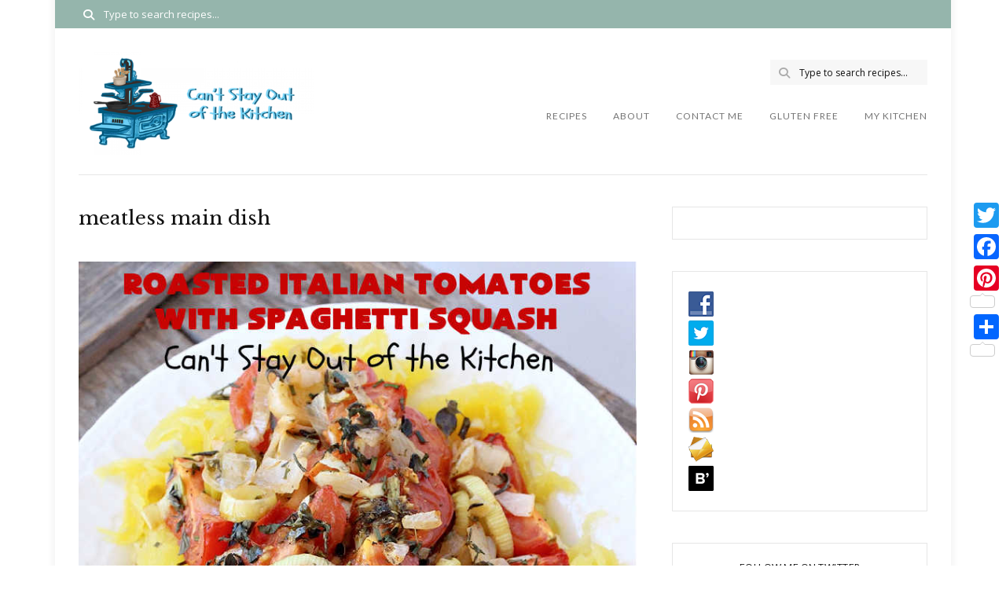

--- FILE ---
content_type: text/html; charset=UTF-8
request_url: https://cantstayoutofthekitchen.com/tag/meatless-main-dish/
body_size: 27256
content:
<!DOCTYPE html><html
lang=en-US><head><meta
charset="UTF-8"><meta
name="viewport" content="width=device-width, initial-scale=1.0"><link
rel=pingback href=https://cantstayoutofthekitchen.com/xmlrpc.php><title>meatless main dish &#8211; Can&#039;t Stay Out of the Kitchen</title><meta
name='robots' content='max-image-preview:large'><link
rel=dns-prefetch href=//static.addtoany.com><link
rel=dns-prefetch href=//fonts.googleapis.com><link
rel=alternate type=application/rss+xml title="Can&#039;t Stay Out of the Kitchen &raquo; Feed" href=https://cantstayoutofthekitchen.com/feed/ ><link
rel=alternate type=application/rss+xml title="Can&#039;t Stay Out of the Kitchen &raquo; Comments Feed" href=https://cantstayoutofthekitchen.com/comments/feed/ ><link
rel=alternate type=application/rss+xml title="Can&#039;t Stay Out of the Kitchen &raquo; meatless main dish Tag Feed" href=https://cantstayoutofthekitchen.com/tag/meatless-main-dish/feed/ > <script>(()=>{"use strict";const e=[400,500,600,700,800,900],t=e=>`wprm-min-${e}`,n=e=>`wprm-max-${e}`,s=new Set,o="ResizeObserver"in window,r=o?new ResizeObserver((e=>{for(const t of e)c(t.target)})):null,i=.5/(window.devicePixelRatio||1);function c(s){const o=s.getBoundingClientRect().width||0;for(let r=0;r<e.length;r++){const c=e[r],a=o<=c+i;o>c+i?s.classList.add(t(c)):s.classList.remove(t(c)),a?s.classList.add(n(c)):s.classList.remove(n(c))}}function a(e){s.has(e)||(s.add(e),r&&r.observe(e),c(e))}!function(e=document){e.querySelectorAll(".wprm-recipe").forEach(a)}();if(new MutationObserver((e=>{for(const t of e)for(const e of t.addedNodes)e instanceof Element&&(e.matches?.(".wprm-recipe")&&a(e),e.querySelectorAll?.(".wprm-recipe").forEach(a))})).observe(document.documentElement,{childList:!0,subtree:!0}),!o){let e=0;addEventListener("resize",(()=>{e&&cancelAnimationFrame(e),e=requestAnimationFrame((()=>s.forEach(c)))}),{passive:!0})}})();</script><style id=wp-img-auto-sizes-contain-inline-css>img:is([sizes=auto i],[sizes^="auto," i]){contain-intrinsic-size:3000px 1500px}</style><link
rel=stylesheet href=https://cantstayoutofthekitchen.com/wp-content/cache/minify/1d00b.css media=all><style id=cuisine-recipe-inline-css>.cuisine-recipe-card{background-color:#fff;border-color:#eee}.cuisine-recipe-card .cuisine-recipe-details h2, .cuisine-recipe-card .cuisine-recipe-details h2
a{color:#111}.cuisine-recipe-card .cuisine-recipe-details h2:hover, .cuisine-recipe-card .cuisine-recipe-details h2 a:hover{color:#95b5ac}.cuisine-recipe-card .cuisine-recipe-meta{color:#888}.cuisine-recipe-card .recipe-card-section-heading{color:#111;border-color:#95b5ac}.cuisine-recipe-card .recipe-list-item-times li, .cuisine-recipe-card .cuisine-recipe-details .recipe-list-item-times li
.fa{color:#757575}.cuisine-recipe-card .page-content p, .cuisine-recipe-card .recipe-card-list li, .cuisine-recipe-card .recipe-list-group, .cuisine-recipe-card .recipe-instruction-num{color:#757575}.cuisine-recipe-card .recipe-card-list
li{border-color:#eee}.cuisine-recipe-card .recipe-card-list li:before, #print-popup-content ul li:before{background-color:#fff;border-color:#95b5ac}.cuisine-recipe-card .recipe-card-list li.ticked:before, #print-popup-content ul li.ticked:before{color:#fff;border-color:#95b5ac;background-color:#95b5ac}.cuisine-recipe-card .cuisine-recipe-card-notes{border-color:#eee}.recipe-taxonomy-item
h3{color:#111}.recipe-taxonomy-item h3:hover{color:#95b5ac}.cuisine-recipe-posts-widget-list li .entry-title, .cuisine-recipe-posts-widget-list li .entry-title
a{color:#111}.cuisine-recipe-posts-widget-list li .entry-title a:hover{color:#95b5ac}.cuisine-recipe-posts-widget-list li .entry-date{color:#888}</style><style id=wp-emoji-styles-inline-css>img.wp-smiley,img.emoji{display:inline !important;border:none !important;box-shadow:none !important;height:1em !important;width:1em !important;margin:0
0.07em !important;vertical-align:-0.1em !important;background:none !important;padding:0
!important}</style><style id=wp-block-library-inline-css>/*<![CDATA[*/:root{--wp-block-synced-color:#7a00df;--wp-block-synced-color--rgb:122,0,223;--wp-bound-block-color:var(--wp-block-synced-color);--wp-editor-canvas-background:#ddd;--wp-admin-theme-color:#007cba;--wp-admin-theme-color--rgb:0,124,186;--wp-admin-theme-color-darker-10:#006ba1;--wp-admin-theme-color-darker-10--rgb:0,107,160.5;--wp-admin-theme-color-darker-20:#005a87;--wp-admin-theme-color-darker-20--rgb:0,90,135;--wp-admin-border-width-focus:2px}@media (min-resolution:192dpi){:root{--wp-admin-border-width-focus:1.5px}}.wp-element-button{cursor:pointer}:root .has-very-light-gray-background-color{background-color:#eee}:root .has-very-dark-gray-background-color{background-color:#313131}:root .has-very-light-gray-color{color:#eee}:root .has-very-dark-gray-color{color:#313131}:root .has-vivid-green-cyan-to-vivid-cyan-blue-gradient-background{background:linear-gradient(135deg,#00d084,#0693e3)}:root .has-purple-crush-gradient-background{background:linear-gradient(135deg,#34e2e4,#4721fb 50%,#ab1dfe)}:root .has-hazy-dawn-gradient-background{background:linear-gradient(135deg,#faaca8,#dad0ec)}:root .has-subdued-olive-gradient-background{background:linear-gradient(135deg,#fafae1,#67a671)}:root .has-atomic-cream-gradient-background{background:linear-gradient(135deg,#fdd79a,#004a59)}:root .has-nightshade-gradient-background{background:linear-gradient(135deg,#330968,#31cdcf)}:root .has-midnight-gradient-background{background:linear-gradient(135deg,#020381,#2874fc)}:root{--wp--preset--font-size--normal:16px;--wp--preset--font-size--huge:42px}.has-regular-font-size{font-size:1em}.has-larger-font-size{font-size:2.625em}.has-normal-font-size{font-size:var(--wp--preset--font-size--normal)}.has-huge-font-size{font-size:var(--wp--preset--font-size--huge)}.has-text-align-center{text-align:center}.has-text-align-left{text-align:left}.has-text-align-right{text-align:right}.has-fit-text{white-space:nowrap!important}#end-resizable-editor-section{display:none}.aligncenter{clear:both}.items-justified-left{justify-content:flex-start}.items-justified-center{justify-content:center}.items-justified-right{justify-content:flex-end}.items-justified-space-between{justify-content:space-between}.screen-reader-text{border:0;clip-path:inset(50%);height:1px;margin:-1px;overflow:hidden;padding:0;position:absolute;width:1px;word-wrap:normal!important}.screen-reader-text:focus{background-color:#ddd;clip-path:none;color:#444;display:block;font-size:1em;height:auto;left:5px;line-height:normal;padding:15px
23px 14px;text-decoration:none;top:5px;width:auto;z-index:100000}html :where(.has-border-color){border-style:solid}html :where([style*=border-top-color]){border-top-style:solid}html :where([style*=border-right-color]){border-right-style:solid}html :where([style*=border-bottom-color]){border-bottom-style:solid}html :where([style*=border-left-color]){border-left-style:solid}html :where([style*=border-width]){border-style:solid}html :where([style*=border-top-width]){border-top-style:solid}html :where([style*=border-right-width]){border-right-style:solid}html :where([style*=border-bottom-width]){border-bottom-style:solid}html :where([style*=border-left-width]){border-left-style:solid}html :where(img[class*=wp-image-]){height:auto;max-width:100%}:where(figure){margin:0
0 1em}html :where(.is-position-sticky){--wp-admin--admin-bar--position-offset:var(--wp-admin--admin-bar--height,0px)}@media screen and (max-width:600px){html:where(.is-position-sticky){--wp-admin--admin-bar--position-offset:0px}}/*]]>*/</style><style id=global-styles-inline-css>/*<![CDATA[*/:root{--wp--preset--aspect-ratio--square:1;--wp--preset--aspect-ratio--4-3:4/3;--wp--preset--aspect-ratio--3-4:3/4;--wp--preset--aspect-ratio--3-2:3/2;--wp--preset--aspect-ratio--2-3:2/3;--wp--preset--aspect-ratio--16-9:16/9;--wp--preset--aspect-ratio--9-16:9/16;--wp--preset--color--black:#000;--wp--preset--color--cyan-bluish-gray:#abb8c3;--wp--preset--color--white:#fff;--wp--preset--color--pale-pink:#f78da7;--wp--preset--color--vivid-red:#cf2e2e;--wp--preset--color--luminous-vivid-orange:#ff6900;--wp--preset--color--luminous-vivid-amber:#fcb900;--wp--preset--color--light-green-cyan:#7bdcb5;--wp--preset--color--vivid-green-cyan:#00d084;--wp--preset--color--pale-cyan-blue:#8ed1fc;--wp--preset--color--vivid-cyan-blue:#0693e3;--wp--preset--color--vivid-purple:#9b51e0;--wp--preset--color--spring-wood:#f9f8f3;--wp--preset--color--gallery:#eee;--wp--preset--color--silver-chalice:#ababab;--wp--preset--color--summer-green:#95b5ac;--wp--preset--color--boulder:#757575;--wp--preset--color--cod-gray:#111;--wp--preset--gradient--vivid-cyan-blue-to-vivid-purple:linear-gradient(135deg,rgb(6,147,227) 0%,rgb(155,81,224) 100%);--wp--preset--gradient--light-green-cyan-to-vivid-green-cyan:linear-gradient(135deg,rgb(122,220,180) 0%,rgb(0,208,130) 100%);--wp--preset--gradient--luminous-vivid-amber-to-luminous-vivid-orange:linear-gradient(135deg,rgb(252,185,0) 0%,rgb(255,105,0) 100%);--wp--preset--gradient--luminous-vivid-orange-to-vivid-red:linear-gradient(135deg,rgb(255,105,0) 0%,rgb(207,46,46) 100%);--wp--preset--gradient--very-light-gray-to-cyan-bluish-gray:linear-gradient(135deg,rgb(238,238,238) 0%,rgb(169,184,195) 100%);--wp--preset--gradient--cool-to-warm-spectrum:linear-gradient(135deg,rgb(74,234,220) 0%,rgb(151,120,209) 20%,rgb(207,42,186) 40%,rgb(238,44,130) 60%,rgb(251,105,98) 80%,rgb(254,248,76) 100%);--wp--preset--gradient--blush-light-purple:linear-gradient(135deg,rgb(255,206,236) 0%,rgb(152,150,240) 100%);--wp--preset--gradient--blush-bordeaux:linear-gradient(135deg,rgb(254,205,165) 0%,rgb(254,45,45) 50%,rgb(107,0,62) 100%);--wp--preset--gradient--luminous-dusk:linear-gradient(135deg,rgb(255,203,112) 0%,rgb(199,81,192) 50%,rgb(65,88,208) 100%);--wp--preset--gradient--pale-ocean:linear-gradient(135deg,rgb(255,245,203) 0%,rgb(182,227,212) 50%,rgb(51,167,181) 100%);--wp--preset--gradient--electric-grass:linear-gradient(135deg,rgb(202,248,128) 0%,rgb(113,206,126) 100%);--wp--preset--gradient--midnight:linear-gradient(135deg,rgb(2,3,129) 0%,rgb(40,116,252) 100%);--wp--preset--font-size--small:10px;--wp--preset--font-size--medium:19px;--wp--preset--font-size--large:28px;--wp--preset--font-size--x-large:42px;--wp--preset--font-size--normal:13px;--wp--preset--font-size--huge:41px;--wp--preset--spacing--20:0.44rem;--wp--preset--spacing--30:0.67rem;--wp--preset--spacing--40:1rem;--wp--preset--spacing--50:1.5rem;--wp--preset--spacing--60:2.25rem;--wp--preset--spacing--70:3.38rem;--wp--preset--spacing--80:5.06rem;--wp--preset--shadow--natural:6px 6px 9px rgba(0, 0, 0, 0.2);--wp--preset--shadow--deep:12px 12px 50px rgba(0, 0, 0, 0.4);--wp--preset--shadow--sharp:6px 6px 0px rgba(0, 0, 0, 0.2);--wp--preset--shadow--outlined:6px 6px 0px -3px rgb(255, 255, 255), 6px 6px rgb(0, 0, 0);--wp--preset--shadow--crisp:6px 6px 0px rgb(0, 0, 0)}:where(.is-layout-flex){gap:0.5em}:where(.is-layout-grid){gap:0.5em}body .is-layout-flex{display:flex}.is-layout-flex{flex-wrap:wrap;align-items:center}.is-layout-flex>:is(*,div){margin:0}body .is-layout-grid{display:grid}.is-layout-grid>:is(*,div){margin:0}:where(.wp-block-columns.is-layout-flex){gap:2em}:where(.wp-block-columns.is-layout-grid){gap:2em}:where(.wp-block-post-template.is-layout-flex){gap:1.25em}:where(.wp-block-post-template.is-layout-grid){gap:1.25em}.has-black-color{color:var(--wp--preset--color--black) !important}.has-cyan-bluish-gray-color{color:var(--wp--preset--color--cyan-bluish-gray) !important}.has-white-color{color:var(--wp--preset--color--white) !important}.has-pale-pink-color{color:var(--wp--preset--color--pale-pink) !important}.has-vivid-red-color{color:var(--wp--preset--color--vivid-red) !important}.has-luminous-vivid-orange-color{color:var(--wp--preset--color--luminous-vivid-orange) !important}.has-luminous-vivid-amber-color{color:var(--wp--preset--color--luminous-vivid-amber) !important}.has-light-green-cyan-color{color:var(--wp--preset--color--light-green-cyan) !important}.has-vivid-green-cyan-color{color:var(--wp--preset--color--vivid-green-cyan) !important}.has-pale-cyan-blue-color{color:var(--wp--preset--color--pale-cyan-blue) !important}.has-vivid-cyan-blue-color{color:var(--wp--preset--color--vivid-cyan-blue) !important}.has-vivid-purple-color{color:var(--wp--preset--color--vivid-purple) !important}.has-black-background-color{background-color:var(--wp--preset--color--black) !important}.has-cyan-bluish-gray-background-color{background-color:var(--wp--preset--color--cyan-bluish-gray) !important}.has-white-background-color{background-color:var(--wp--preset--color--white) !important}.has-pale-pink-background-color{background-color:var(--wp--preset--color--pale-pink) !important}.has-vivid-red-background-color{background-color:var(--wp--preset--color--vivid-red) !important}.has-luminous-vivid-orange-background-color{background-color:var(--wp--preset--color--luminous-vivid-orange) !important}.has-luminous-vivid-amber-background-color{background-color:var(--wp--preset--color--luminous-vivid-amber) !important}.has-light-green-cyan-background-color{background-color:var(--wp--preset--color--light-green-cyan) !important}.has-vivid-green-cyan-background-color{background-color:var(--wp--preset--color--vivid-green-cyan) !important}.has-pale-cyan-blue-background-color{background-color:var(--wp--preset--color--pale-cyan-blue) !important}.has-vivid-cyan-blue-background-color{background-color:var(--wp--preset--color--vivid-cyan-blue) !important}.has-vivid-purple-background-color{background-color:var(--wp--preset--color--vivid-purple) !important}.has-black-border-color{border-color:var(--wp--preset--color--black) !important}.has-cyan-bluish-gray-border-color{border-color:var(--wp--preset--color--cyan-bluish-gray) !important}.has-white-border-color{border-color:var(--wp--preset--color--white) !important}.has-pale-pink-border-color{border-color:var(--wp--preset--color--pale-pink) !important}.has-vivid-red-border-color{border-color:var(--wp--preset--color--vivid-red) !important}.has-luminous-vivid-orange-border-color{border-color:var(--wp--preset--color--luminous-vivid-orange) !important}.has-luminous-vivid-amber-border-color{border-color:var(--wp--preset--color--luminous-vivid-amber) !important}.has-light-green-cyan-border-color{border-color:var(--wp--preset--color--light-green-cyan) !important}.has-vivid-green-cyan-border-color{border-color:var(--wp--preset--color--vivid-green-cyan) !important}.has-pale-cyan-blue-border-color{border-color:var(--wp--preset--color--pale-cyan-blue) !important}.has-vivid-cyan-blue-border-color{border-color:var(--wp--preset--color--vivid-cyan-blue) !important}.has-vivid-purple-border-color{border-color:var(--wp--preset--color--vivid-purple) !important}.has-vivid-cyan-blue-to-vivid-purple-gradient-background{background:var(--wp--preset--gradient--vivid-cyan-blue-to-vivid-purple) !important}.has-light-green-cyan-to-vivid-green-cyan-gradient-background{background:var(--wp--preset--gradient--light-green-cyan-to-vivid-green-cyan) !important}.has-luminous-vivid-amber-to-luminous-vivid-orange-gradient-background{background:var(--wp--preset--gradient--luminous-vivid-amber-to-luminous-vivid-orange) !important}.has-luminous-vivid-orange-to-vivid-red-gradient-background{background:var(--wp--preset--gradient--luminous-vivid-orange-to-vivid-red) !important}.has-very-light-gray-to-cyan-bluish-gray-gradient-background{background:var(--wp--preset--gradient--very-light-gray-to-cyan-bluish-gray) !important}.has-cool-to-warm-spectrum-gradient-background{background:var(--wp--preset--gradient--cool-to-warm-spectrum) !important}.has-blush-light-purple-gradient-background{background:var(--wp--preset--gradient--blush-light-purple) !important}.has-blush-bordeaux-gradient-background{background:var(--wp--preset--gradient--blush-bordeaux) !important}.has-luminous-dusk-gradient-background{background:var(--wp--preset--gradient--luminous-dusk) !important}.has-pale-ocean-gradient-background{background:var(--wp--preset--gradient--pale-ocean) !important}.has-electric-grass-gradient-background{background:var(--wp--preset--gradient--electric-grass) !important}.has-midnight-gradient-background{background:var(--wp--preset--gradient--midnight) !important}.has-small-font-size{font-size:var(--wp--preset--font-size--small) !important}.has-medium-font-size{font-size:var(--wp--preset--font-size--medium) !important}.has-large-font-size{font-size:var(--wp--preset--font-size--large) !important}.has-x-large-font-size{font-size:var(--wp--preset--font-size--x-large) !important}/*]]>*/</style><style id=classic-theme-styles-inline-css>/*! This file is auto-generated */
.wp-block-button__link{color:#fff;background-color:#32373c;border-radius:9999px;box-shadow:none;text-decoration:none;padding:calc(.667em + 2px) calc(1.333em + 2px);font-size:1.125em}.wp-block-file__button{background:#32373c;color:#fff;text-decoration:none}</style><link
rel=stylesheet href=https://cantstayoutofthekitchen.com/wp-content/cache/minify/82d09.css media=all><style id=cuisine-theme-inline-css>body.boxed{background-color:#fff}@media (min-width:991px){#site-logo{margin-left:0;}}@media (min-width:991px){#site-logo{padding-top:0px;padding-bottom:0px}#site-logo, #site-logo
img{max-width:400px}.header-style-2 #site-logo, .header-style-2 #site-logo
img{max-width:300px}}@media (max-width: 991px){#site-logo, #site-logo
img{max-width:200px!important}}#header-2-right{margin-top:40}.header-style-2 .medium-header-container{padding-bottom:25}#site-header-inner{background-color:#ffffff!important}#header-top{background-color:#95b5ac!important}#header-search .fa,#header-search input[type=text],.header-social li
a{color:#fff}.header-social li a:hover{color:#d2d2d2}#header-search input[type=text]::-webkit-input-placeholder{color:#fff}#header-search input[type=text]:-ms-input-placeholder{color:#fff}#header-search input[type=text]::-ms-input-placeholder{color:#fff}#header-navigation{background-color:#ffffff!important}#header-navigation #header-nav{border-color:#e8e8e8}.menu .menu-item > a,.menu .sub-menu li a,.menu>li:after{color:#757575!important}.menu > li > a:hover, .submenu-active, #header-nav .menu-item>a.active{color:#95b5ac!important}.menu .sub-menu{background-color:#fff;border-color:#95b5ac}.menu .sub-menu li a:hover,.menu .children li a:hover{background-color:#f8f8f8}#header-2-right{margin-top:40px}.header-style-2 .medium-header-container{padding-bottom:25px}@media (max-width: 991px){#mobile-nav-icon
span{background-color:#111111!important}.menu-item-has-children .sub-drop-icon,.page_item_has_children .sub-drop-icon{color:#757575!important}#header-nav{background-color:#ffffff!important}#header-nav.menu-active,#header-nav .menu-item > a, #header-nav .page_item>a{border-color:#e6e6e6!important}}#footer-instagram{background-color:#fff}#footer-instagram #sb_instagram #sbi_load .sbi_follow_btn a, .cuisine-core-instagram-widget-feed #sb_instagram #sbi_load .sbi_follow_btn
a{color:#242424!important;background-color:#ffffff!important}#footer-instagram #sb_instagram #sbi_load .sbi_follow_btn a:hover, #footer-instagram #sb_instagram #sbi_load .sbi_follow_btn a:focus, .cuisine-core-instagram-widget-feed #sb_instagram #sbi_load .sbi_follow_btn a:hover, .cuisine-core-instagram-widget-feed #sb_instagram #sbi_load .sbi_follow_btn a:focus{color:#ffffff!important;background-color:#95b5ac!important}#footer-main{background-color:#f9f8f3}#footer-social-inner{background-color:#95b5ac}#footer-social li
a{color:#fff}#footer-social li a:hover{color:#d2d2d2}#footer-bottom{background-color:#f9f8f3}#footer-bottom,#footer-bottom
a{color:#696969}#footer-bottom a:hover{color:#95b5ac}#footer-bottom.footer-bottom-menu-shown #footer-copyright{color:#696969}#scroll-top{background-color:#C7C7C7}#scroll-top:hover{background-color:#95b5ac}#scroll-top
span{color:#fff}#scroll-top:hover
span{color:#fff}.primary-button,.search-widget #searchsubmit, .sidebar-widget input[type=submit], .comment-respond .submit,.post-password-form input[type=submit],.wp-block-search .wp-block-search__button,.wp-block-button .wp-block-button__link{background-color:#fff;border-color:#D4D4D4!important;color:#242424!important}.primary-button:hover,.search-widget #searchsubmit:hover, .sidebar-widget input[type=submit]:hover, .comment-respond .submit:hover,.post-password-form input[type=submit]:hover,.wp-block-search .wp-block-search__button:hover,.wp-block-button .wp-block-button__link:hover{background-color:#95b5ac;border-color:#95b5ac!important;color:#ffffff!important}.widget_calendar .calendar_wrap
#today{background-color:#95b5ac}.page-newsletter input[type=submit]{background-color:#95b5ac!important;border-color:#95b5ac!important;color:#ffffff!important}.page-newsletter input[type=submit]:hover{background-color:#7b9e94!important;border-color:#7b9e94!important;color:#ffffff!important}.slide-button{background-color:#ffffff!important;border-color:#ffffff!important;color:#242424!important}.slide-button:hover{background-color:#dddddd!important;border-color:#dddddd!important;color:#ffffff!important}.slideshow-btn{color:#95b5ac}.carousel .owl-dot,.carousel .owl-dot.active{background-color:#95b5ac}.page-newsletter{background-color:#eee}.sidebar-widget{background-color:#fff;border-color:#e6e6e6}.cuisine-core-posts-widget-list li, .cuisine-recipe-posts-widget-list li, .widget_recent_entries li, .widget_categories li, .widget_archive li, .sidebar-widget .cat-item a, .sidebar-widget .page_item a, .widget_archive li a, .widget_meta li a, .sidebar-widget .recentcomments, .widget_rss
li{border-color:#ececec!important}.sidebar-widget h3, .widget_rss h3 a,.widget-title,.widgettitle{color:#111;border-color:#95b5ac}.cuisine-core-widget-social-icons li
a{color:#ababab}.cuisine-core-widget-social-icons li a:hover{color:#95b5ac}.cuisine-core-posts-widget-list li .entry-title, .cuisine-core-posts-widget-list li .entry-title a, .widget_recent_entries li a, .widget_recent_comments span, .widget_rss li>a{color:#111}.cuisine-core-posts-widget-list li .entry-title a:hover, .widget_recent_entries li a:hover, .widget_recent_comments li:hover span, .widget_rss li>a:hover{color:#95b5ac}.cuisine-core-posts-widget-list li .entry-date, .widget_recent_entries .post-date, .widget_recent_comments a, .widget_rss li .rss-date{color:#888}.sidebar-widget .cat-item a, .sidebar-widget .page_item a, .widget_archive li a, .widget_meta li
a{color:#717171}.sidebar-widget .cat-item a:hover, .sidebar-widget .page_item a:hover, .widget_archive li a:hover, .widget_meta li a:hover{color:#95b5ac}#footer-main .footer-widget-sidebar .sidebar-widget h3, #footer-main .footer-widget-sidebar .widget_rss h3 a, #footer-main .footer-widget-sidebar .widget_mc4wp_form_widget.sidebar-widget h3, #footer-main .footer-widget-sidebar .widget-title, #footer-main .footer-widget-sidebar
.widgettitle{color:#111;border-color:#95b5ac}#footer-main .footer-widget-sidebar .cuisine-core-widget-social-icons li
a{color:#ababab}#footer-main .footer-widget-sidebar .cuisine-core-widget-social-icons li a:hover{color:#95b5ac}#footer-main .footer-widget-sidebar .sidebar-widget .tagcloud
a{color:#888888!important;background-color:#eeeeee!important}#footer-main .footer-widget-sidebar .sidebar-widget .tagcloud a:hover{color:#ffffff!important;background-color:#95b5ac!important}#footer-main .footer-widget-sidebar .cuisine-core-posts-widget-list li .entry-title, #footer-main .footer-widget-sidebar .cuisine-core-posts-widget-list li .entry-title a, #footer-main .footer-widget-sidebar .widget_recent_entries li a, #footer-main .footer-widget-sidebar .widget_recent_comments span, #footer-main .footer-widget-sidebar .widget_rss li>a{color:#111}#footer-main .footer-widget-sidebar .cuisine-core-posts-widget-list li .entry-title a:hover, #footer-main .footer-widget-sidebar .widget_recent_entries li a:hover, #footer-main .footer-widget-sidebar .widget_recent_comments li:hover span, #footer-main .footer-widget-sidebar .widget_rss li>a:hover{color:#95b5ac}#footer-main .footer-widget-sidebar .cuisine-core-posts-widget-list li .entry-date, #footer-main .footer-widget-sidebar .widget_recent_entries .post-date, #footer-main .footer-widget-sidebar .widget_recent_comments a, #footer-main .footer-widget-sidebar .widget_rss li .rss-date{color:#888}#footer-main .footer-widget-sidebar .sidebar-widget .cat-item a, #footer-main .footer-widget-sidebar .sidebar-widget .page_item a, #footer-main .footer-widget-sidebar .widget_archive li a, #footer-main .footer-widget-sidebar .widget_meta li
a{color:#717171}#footer-main .footer-widget-sidebar .sidebar-widget .cat-item a:hover, #footer-main .footer-widget-sidebar .sidebar-widget .page_item a:hover, #footer-main .footer-widget-sidebar .widget_archive li a:hover, #footer-main .footer-widget-sidebar .widget_meta li a:hover{color:#95b5ac}.input-field, .input-field::placeholder, .input-textarea, .input-textarea::placeholder, .sidebar-widget input, .sidebar-widget select, .page-newsletter input[type=email], .post-password-form input[type=password]{border-color:#e6e6e6;background-color:#fff;color:#757575}.input-field:focus, .input-textarea:focus, .input-field:hover, .input-textarea:hover, .sidebar-widget input:focus, .sidebar-widget select:focus, .sidebar-widget input:hover, .sidebar-widget select:hover, .page-newsletter input[type=email]:focus, .page-newsletter input[type=email]:hover, .post-password-form input[type=password]:focus, .post-password-form input[type=password]:hover{border-color:#95b5ac}.post-list-item h3 a,.single-post-title
h1{color:#111}.post-list-item h3 a:hover{color:#95b5ac}.post-list-item-meta,.post-list-item-meta a,.post-list-item-meta span:before,.single-post-top-meta,.single-post-top-meta
a{color:#888}.post-list-item-meta a:hover,.single-post-top-meta a:hover{color:#95b5ac}.post-list-item{border-color:#e6e6e6}.sticky{background-color:#eee;border-color:#eee}.wp-block-pullquote p:before{color:#95b5ac}.page-content blockquote,.wp-block-quote:not(.is-large):not(.is-style-large){border-color:#95b5ac}.post-tags a,.sidebar-widget .tagcloud a,.wp-block-tag-cloud .tag-cloud-link{background-color:#eeeeee!important;color:#888888!important}.post-tags a:hover,.sidebar-widget .tagcloud a:hover,.wp-block-tag-cloud .tag-cloud-link:hover{background-color:#95b5ac!important;color:#ffffff!important}.social-item
span{color:#ababab}.social-item span:hover{color:#95b5ac}.post-author-content h4,.post-author-content h4
a{color:#111}.post-author-content h4 a:hover{color:#95b5ac}.post-author-content
h4{border-color:#95b5ac}.post-author-content
p{color:#757575}.post-author-content .widget-social-icons li
a{color:#ababab}.post-author-content .widget-social-icons li a:hover{color:#95b5ac}.single-post-main .page-newsletter{background-color:#eee}.post-related-posts .related-posts-heading h4,.post-comments-heading h4,.comment-respond .comment-reply-title,.comment-reply-title a:not(#cancel-comment-reply-link){color:#111;border-color:#95b5ac}.comment-author-name{color:#111}.comment-date{color:#888}.comment-main-right .page-content
p{color:#757575}.comment-body,.comment-respond{border-color:#e6e6e6}.comment-main-content .reply .comment-reply-link{color:#888;background-color:#eee}.comment-main-content .reply .comment-reply-link:hover{color:#fff;background-color:#95b5ac}.category-post-list-heading h2, .category-post-list-heading h2
a{color:#111}.category-post-list-heading h2:hover, .category-post-list-heading h2 a:hover{color:#95b5ac}.category-post-list-heading .view-more{color:#111}.category-post-list-heading .view-more:hover{color:#95b5ac}</style><link
rel=stylesheet id=cuisine-theme-fonts-css href='//fonts.googleapis.com/css?family=Libre+Baskerville%3A400%7CLato%3A400%7COpen+Sans%3A400&#038;ver=1.0' type=text/css media=all><link
rel=stylesheet href=https://cantstayoutofthekitchen.com/wp-content/cache/minify/f7e45.css media=all><style id=addtoany-inline-css>@media screen and (max-width:980px){.a2a_floating_style.a2a_vertical_style{display:none}}span{margin:0px
5px}</style> <script src=https://cantstayoutofthekitchen.com/wp-content/cache/minify/818c0.js></script> <script id=addtoany-core-js-before>window.a2a_config=window.a2a_config||{};a2a_config.callbacks=[];a2a_config.overlays=[];a2a_config.templates={};var a2a_config=a2a_config||{};a2a_config.counts={recover_protocol:'http'};</script> <script defer src=https://static.addtoany.com/menu/page.js id=addtoany-core-js></script> <script src=https://cantstayoutofthekitchen.com/wp-content/cache/minify/0eca3.js defer></script> <link
rel=https://api.w.org/ href=https://cantstayoutofthekitchen.com/wp-json/ ><link
rel=alternate title=JSON type=application/json href=https://cantstayoutofthekitchen.com/wp-json/wp/v2/tags/1151><link
rel=EditURI type=application/rsd+xml title=RSD href=https://cantstayoutofthekitchen.com/xmlrpc.php?rsd><meta
name="generator" content="WordPress 6.9"><style>/*<![CDATA[*/.tippy-box[data-theme~="wprm"]{background-color:#333;color:#FFF}.tippy-box[data-theme~="wprm"][data-placement^="top"]>.tippy-arrow::before{border-top-color:#333}.tippy-box[data-theme~="wprm"][data-placement^="bottom"]>.tippy-arrow::before{border-bottom-color:#333}.tippy-box[data-theme~="wprm"][data-placement^="left"]>.tippy-arrow::before{border-left-color:#333}.tippy-box[data-theme~="wprm"][data-placement^="right"]>.tippy-arrow::before{border-right-color:#333}.tippy-box[data-theme~="wprm"] a{color:#FFF}.wprm-comment-rating
svg{width:18px !important;height:18px !important}img.wprm-comment-rating{width:90px !important;height:18px !important}body{--comment-rating-star-color:#343434}body{--wprm-popup-font-size:16px}body{--wprm-popup-background:#fff}body{--wprm-popup-title:#000}body{--wprm-popup-content:#444}body{--wprm-popup-button-background:#444}body{--wprm-popup-button-text:#fff}body{--wprm-popup-accent:#747B2D}/*]]>*/</style><style>.wprm-glossary-term{color:#5A822B;text-decoration:underline;cursor:help}</style><style>.wprm-recipe-template-snippet-basic-buttons{font-family:inherit;font-size:0.9em;text-align:center;margin-top:0px;margin-bottom:10px}.wprm-recipe-template-snippet-basic-buttons
a{margin:5px;margin:5px}.wprm-recipe-template-snippet-basic-buttons a:first-child{margin-left:0}.wprm-recipe-template-snippet-basic-buttons a:last-child{margin-right:0}.wprm-recipe-template-chic{margin:20px
auto;background-color:#fafafa;font-family:-apple-system,BlinkMacSystemFont,"Segoe UI",Roboto,Oxygen-Sans,Ubuntu,Cantarell,"Helvetica Neue",sans-serif;font-size:0.9em;line-height:1.5em;color:#333;max-width:650px}.wprm-recipe-template-chic
a{color:#3498db}.wprm-recipe-template-chic p, .wprm-recipe-template-chic
li{font-family:-apple-system,BlinkMacSystemFont,"Segoe UI",Roboto,Oxygen-Sans,Ubuntu,Cantarell,"Helvetica Neue",sans-serif;font-size:1em !important;line-height:1.5em !important}.wprm-recipe-template-chic
li{margin:0
0 0 32px !important;padding:0
!important}.rtl .wprm-recipe-template-chic
li{margin:0
32px 0 0 !important}.wprm-recipe-template-chic ol, .wprm-recipe-template-chic
ul{margin:0
!important;padding:0
!important}.wprm-recipe-template-chic
br{display:none}.wprm-recipe-template-chic .wprm-recipe-name,
.wprm-recipe-template-chic .wprm-recipe-header{font-family:-apple-system,BlinkMacSystemFont,"Segoe UI",Roboto,Oxygen-Sans,Ubuntu,Cantarell,"Helvetica Neue",sans-serif;color:#000;line-height:1.3em}.wprm-recipe-template-chic .wprm-recipe-header
*{font-family:-apple-system,BlinkMacSystemFont,"Segoe UI",Roboto,Oxygen-Sans,Ubuntu,Cantarell,"Helvetica Neue",sans-serif}.wprm-recipe-template-chic h1,
.wprm-recipe-template-chic h2,
.wprm-recipe-template-chic h3,
.wprm-recipe-template-chic h4,
.wprm-recipe-template-chic h5,
.wprm-recipe-template-chic
h6{font-family:-apple-system,BlinkMacSystemFont,"Segoe UI",Roboto,Oxygen-Sans,Ubuntu,Cantarell,"Helvetica Neue",sans-serif;color:#212121;line-height:1.3em;margin:0
!important;padding:0
!important}.wprm-recipe-template-chic .wprm-recipe-header{margin-top:1.2em !important}.wprm-recipe-template-chic
h1{font-size:2em}.wprm-recipe-template-chic
h2{font-size:1.8em}.wprm-recipe-template-chic
h3{font-size:1.2em}.wprm-recipe-template-chic
h4{font-size:1em}.wprm-recipe-template-chic
h5{font-size:1em}.wprm-recipe-template-chic
h6{font-size:1em}.wprm-recipe-template-chic{font-size:1em;border-style:solid;border-width:1px;border-color:#E0E0E0;padding:10px;background-color:#fff;max-width:950px}.wprm-recipe-template-chic
a{color:#5A822B}.wprm-recipe-template-chic .wprm-recipe-name{line-height:1.3em;font-weight:bold}.wprm-recipe-template-chic .wprm-template-chic-buttons{clear:both;font-size:0.9em;text-align:center}.wprm-recipe-template-chic .wprm-template-chic-buttons .wprm-recipe-icon{margin-right:5px}.wprm-recipe-template-chic .wprm-recipe-header{margin-bottom:0.5em !important}.wprm-recipe-template-chic .wprm-nutrition-label-container{font-size:0.9em}.wprm-recipe-template-chic .wprm-call-to-action{border-radius:3px}.wprm-recipe-template-compact-howto{margin:20px
auto;background-color:#fafafa;font-family:-apple-system,BlinkMacSystemFont,"Segoe UI",Roboto,Oxygen-Sans,Ubuntu,Cantarell,"Helvetica Neue",sans-serif;font-size:0.9em;line-height:1.5em;color:#333;max-width:650px}.wprm-recipe-template-compact-howto
a{color:#3498db}.wprm-recipe-template-compact-howto p, .wprm-recipe-template-compact-howto
li{font-family:-apple-system,BlinkMacSystemFont,"Segoe UI",Roboto,Oxygen-Sans,Ubuntu,Cantarell,"Helvetica Neue",sans-serif;font-size:1em !important;line-height:1.5em !important}.wprm-recipe-template-compact-howto
li{margin:0
0 0 32px !important;padding:0
!important}.rtl .wprm-recipe-template-compact-howto
li{margin:0
32px 0 0 !important}.wprm-recipe-template-compact-howto ol, .wprm-recipe-template-compact-howto
ul{margin:0
!important;padding:0
!important}.wprm-recipe-template-compact-howto
br{display:none}.wprm-recipe-template-compact-howto .wprm-recipe-name,
.wprm-recipe-template-compact-howto .wprm-recipe-header{font-family:-apple-system,BlinkMacSystemFont,"Segoe UI",Roboto,Oxygen-Sans,Ubuntu,Cantarell,"Helvetica Neue",sans-serif;color:#000;line-height:1.3em}.wprm-recipe-template-compact-howto .wprm-recipe-header
*{font-family:-apple-system,BlinkMacSystemFont,"Segoe UI",Roboto,Oxygen-Sans,Ubuntu,Cantarell,"Helvetica Neue",sans-serif}.wprm-recipe-template-compact-howto h1,
.wprm-recipe-template-compact-howto h2,
.wprm-recipe-template-compact-howto h3,
.wprm-recipe-template-compact-howto h4,
.wprm-recipe-template-compact-howto h5,
.wprm-recipe-template-compact-howto
h6{font-family:-apple-system,BlinkMacSystemFont,"Segoe UI",Roboto,Oxygen-Sans,Ubuntu,Cantarell,"Helvetica Neue",sans-serif;color:#212121;line-height:1.3em;margin:0
!important;padding:0
!important}.wprm-recipe-template-compact-howto .wprm-recipe-header{margin-top:1.2em !important}.wprm-recipe-template-compact-howto
h1{font-size:2em}.wprm-recipe-template-compact-howto
h2{font-size:1.8em}.wprm-recipe-template-compact-howto
h3{font-size:1.2em}.wprm-recipe-template-compact-howto
h4{font-size:1em}.wprm-recipe-template-compact-howto
h5{font-size:1em}.wprm-recipe-template-compact-howto
h6{font-size:1em}.wprm-recipe-template-compact-howto{border-style:solid;border-width:1px;border-color:#777;border-radius:0px;padding:10px}</style><style>.mc4wp-checkbox-wp-comment-form{clear:both;width:auto;display:block;position:static}.mc4wp-checkbox-wp-comment-form
input{float:none;vertical-align:middle;-webkit-appearance:checkbox;width:auto;max-width:21px;margin:0
6px 0 0;padding:0;position:static;display:inline-block!important}.mc4wp-checkbox-wp-comment-form
label{float:none;cursor:pointer;width:auto;margin:0
0 16px;display:block;position:static}</style><style>.mc4wp-checkbox-wp-registration-form{clear:both;width:auto;display:block;position:static}.mc4wp-checkbox-wp-registration-form
input{float:none;vertical-align:middle;-webkit-appearance:checkbox;width:auto;max-width:21px;margin:0
6px 0 0;padding:0;position:static;display:inline-block!important}.mc4wp-checkbox-wp-registration-form
label{float:none;cursor:pointer;width:auto;margin:0
0 16px;display:block;position:static}</style><link
rel=icon href=https://cantstayoutofthekitchen.com/wp-content/uploads/Blog-Logo-Cant-Stay-Out-of-the-Kitchen-512-pixels-1-150x150.jpg sizes=32x32><link
rel=icon href=https://cantstayoutofthekitchen.com/wp-content/uploads/Blog-Logo-Cant-Stay-Out-of-the-Kitchen-512-pixels-1-500x500.jpg sizes=192x192><link
rel=apple-touch-icon href=https://cantstayoutofthekitchen.com/wp-content/uploads/Blog-Logo-Cant-Stay-Out-of-the-Kitchen-512-pixels-1-500x500.jpg><meta
name="msapplication-TileImage" content="https://cantstayoutofthekitchen.com/wp-content/uploads/Blog-Logo-Cant-Stay-Out-of-the-Kitchen-512-pixels-1-500x500.jpg"></head><body
class="archive tag tag-meatless-main-dish tag-1151 wp-custom-logo wp-embed-responsive wp-theme-cuisine boxed"><header
id=site-header class="header-style-2  "><div
id=site-header-inner><section
id=header-top><div
class="container clearfix"><form
id=header-search role=search method=get action=https://cantstayoutofthekitchen.com/ >
<button
type=submit id=submit-button>
<i
class="fa fa-search"></i>
</button>
<input
type=text placeholder="Type to search recipes..." class=font-opensans-reg name=s id=s></form><ul
class=header-social></ul></div></section><div
id=header-middle><div
class=container><div
class="medium-header-container clearfix">
<a
href=https://cantstayoutofthekitchen.com/ id=site-logo>
<img
src=https://cantstayoutofthekitchen.com/wp-content/uploads/cropped-csootk-logo-400x2881.png alt="Can&#039;t Stay Out of the Kitchen">
</a><div
id=header-2-right><div
class=clearfix><form
id=header-search role=search method=get action=https://cantstayoutofthekitchen.com/ >
<button
type=submit id=submit-button>
<i
class="fa fa-search"></i>
</button>
<input
type=text placeholder="Type to search recipes..." class=font-opensans-reg name=s id=s></form></div><nav
id=header-nav><ul
id=nav-ul class="menu font-lato-reg clearfix"><li
id=menu-item-147314 class="menu-item menu-item-type-taxonomy menu-item-object-category menu-item-147314"><a
href=https://cantstayoutofthekitchen.com/category/recipes/ >Recipes</a></li>
<li
id=menu-item-3029 class="menu-item menu-item-type-post_type menu-item-object-page menu-item-3029"><a
href=https://cantstayoutofthekitchen.com/about/ >About</a></li>
<li
id=menu-item-13186 class="menu-item menu-item-type-post_type menu-item-object-page menu-item-13186"><a
href=https://cantstayoutofthekitchen.com/contact-me/ >Contact Me</a></li>
<li
id=menu-item-44740 class="menu-item menu-item-type-post_type menu-item-object-page menu-item-44740"><a
href=https://cantstayoutofthekitchen.com/gluten-free-living/ >Gluten Free</a></li>
<li
id=menu-item-13248 class="menu-item menu-item-type-post_type menu-item-object-page menu-item-13248"><a
href=https://cantstayoutofthekitchen.com/my-kitchen/ >My Kitchen</a></li></ul></nav><div
id=mobile-nav-button><div
id=mobile-nav-icon>
<span></span>
<span></span>
<span></span>
<span></span></div></div></div></div></div></div></div></header><div
id=main-content><section
class=page-section><div
class=container><div
class=row><div
class="col-xlarge-8 col-medium-8 "><div
class=category-text-intro><h1 class="font-libre-reg page-heading">meatless main dish</h1></div><ul
class="blog-post-list post-list row ">
<li
class=col-xlarge-12><div
id=post-129433 class="post-list-item wide-post-list-item blog-list-item left post-129433 post type-post status-publish format-standard has-post-thumbnail hentry category-gluten-free-2 category-gluten-free-vegetables category-gluten-free-recipes category-healthy-low-calorie category-main-dish category-recipes category-vegan-recipes category-veggies tag-family-dinner tag-food tag-gluten-free-3 tag-gluten-free-main-dish tag-italian tag-leeks tag-meatless-main-dish tag-recipe tag-roasted-italian-tomatoes tag-roasted-italian-tomatoes-with-spaghetti-squash tag-spaghetti-squash tag-tomatoes tag-vegan tag-vegan-main-dish">
<a
href=https://cantstayoutofthekitchen.com/2022/01/17/roasted-italian-tomatoes-with-spaghetti-squash/ >
<img
width=750 height=1125 src=https://cantstayoutofthekitchen.com/wp-content/uploads/Roasted-Italian-Tomatoes-with-Spaghetti-Squash-5bb3e.jpg class="image wp-post-image" alt="Roasted Italian Tomatoes with Spaghetti Squash | Can&#039;t Stay Out of the Kitchen | this mouthwatering entree is made with #RoastedTomatoes with lots of herbs to spice it up. It&#039;s terrific for a #MeatlessMonday entree &amp; is #healthy, #LowCalorie, #Vegan &amp; #GlutenFree. #Italian #SpaghettiSquash #RoastedItalianTomatoesWithSpaghettiSquash" decoding=async fetchpriority=high srcset="https://cantstayoutofthekitchen.com/wp-content/uploads/Roasted-Italian-Tomatoes-with-Spaghetti-Squash-5bb3e.jpg 750w, https://cantstayoutofthekitchen.com/wp-content/uploads/Roasted-Italian-Tomatoes-with-Spaghetti-Squash-5bb3e-400x600.jpg 400w, https://cantstayoutofthekitchen.com/wp-content/uploads/Roasted-Italian-Tomatoes-with-Spaghetti-Squash-5bb3e-683x1024.jpg 683w, https://cantstayoutofthekitchen.com/wp-content/uploads/Roasted-Italian-Tomatoes-with-Spaghetti-Squash-5bb3e-150x225.jpg 150w, https://cantstayoutofthekitchen.com/wp-content/uploads/Roasted-Italian-Tomatoes-with-Spaghetti-Squash-5bb3e-600x900.jpg 600w" sizes="(max-width: 750px) 100vw, 750px">
</a><div
class="post-item-title post-item-left post-list-title-below post-has-image"><h3 class="font-libre-reg"><a
href=https://cantstayoutofthekitchen.com/2022/01/17/roasted-italian-tomatoes-with-spaghetti-squash/ >Roasted Italian Tomatoes with Spaghetti Squash</a></h3><div
class="post-list-item-meta font-lato-reg"><time
datetime=2022-01-17>January 17, 2022</time><span
class=post-list-item-meta-author><a
href=https://cantstayoutofthekitchen.com/author/teresaambra/ >teresaambra</a></span></div></div><div
class=post-item-left><div
class=page-content><p>Roasted Italian Tomatoes with Spaghetti Squash will knock your socks off! This amazing low calorie entree uses roasted tomatoes and veggies along with herbs and olive oil to amp up the flavors. It&#8217;s a savory and delicious meatless entree that&#8217;s healthy, vegan and gluten free. If you want to lower your caloric intake after holiday indulgence, this is a great way to do it! Even though this entree has a lot less calories, it&#8217;s still big on taste. Every bite is mouthwatering and irresistible. You won&#8217;t believe how much you will enjoy this dish!</p></div>
<a
href=https://cantstayoutofthekitchen.com/2022/01/17/roasted-italian-tomatoes-with-spaghetti-squash/ class="primary-button font-opensans-reg hov-bk">Continue Reading</a></div></div>
</li>
<li
class=col-xlarge-12><div
id=post-128124 class="post-list-item small-post-list-item blog-list-item left post-128124 post type-post status-publish format-standard has-post-thumbnail hentry category-30-minute-meals category-main-dish category-pasta category-recipes tag-30-minute-meal tag-company-dinner tag-copycat-olive-garden-fettuccine-alfredo tag-cream-cheese tag-easy-dinner-recipe tag-easy-fettuccine-recipe tag-family-dinner tag-fettucine-alfredo tag-food tag-main-dish tag-meatless-main-dish tag-noodles tag-olive-garden tag-olive-garden-fettuccine-alfredo tag-parmesan-cheese tag-pasta-2 tag-recipe tag-sunday-dinner"><div
class=row><div
class=col-xlarge-5>
<a
href=https://cantstayoutofthekitchen.com/2021/10/04/copycat-olive-garden-fettuccine-alfredo/ ><img
width=750 height=1125 src=https://cantstayoutofthekitchen.com/wp-content/uploads/Copycat-Olive-Garden-Fettuccine-Alfredo-5b742-1.jpg class="image wp-post-image" alt="Copycat Olive Garden Fettuccine Alfredo | Can&#039;t Stay Out of the Kitchen | Enjoy #OliveGarden&#039;s #FettuccineAlfredo at home with this fantastic #CopycatRecipe. Ready in less than 30 minutes! Every bite will have you salivating for more. #noodles #pasta #fettuccine #ParmesanCheese #OliveGardenFettuccineAlfredo #CopycatOliveGardenFettuccineAlfredo" decoding=async srcset="https://cantstayoutofthekitchen.com/wp-content/uploads/Copycat-Olive-Garden-Fettuccine-Alfredo-5b742-1.jpg 750w, https://cantstayoutofthekitchen.com/wp-content/uploads/Copycat-Olive-Garden-Fettuccine-Alfredo-5b742-1-400x600.jpg 400w, https://cantstayoutofthekitchen.com/wp-content/uploads/Copycat-Olive-Garden-Fettuccine-Alfredo-5b742-1-683x1024.jpg 683w, https://cantstayoutofthekitchen.com/wp-content/uploads/Copycat-Olive-Garden-Fettuccine-Alfredo-5b742-1-150x225.jpg 150w, https://cantstayoutofthekitchen.com/wp-content/uploads/Copycat-Olive-Garden-Fettuccine-Alfredo-5b742-1-600x900.jpg 600w" sizes="(max-width: 750px) 100vw, 750px">
</a></div><div
class=col-xlarge-7><div
class=post-item-left><h3 class="font-libre-reg"><a
href=https://cantstayoutofthekitchen.com/2021/10/04/copycat-olive-garden-fettuccine-alfredo/ >Copycat Olive Garden Fettuccine Alfredo</a></h3><div
class="post-list-item-meta font-lato-reg"><time
datetime=2021-10-04>October 4, 2021</time><span
class=post-list-item-meta-author><a
href=https://cantstayoutofthekitchen.com/author/teresaambra/ >teresaambra</a></span></div></div><div
class=post-item-left><div
class=page-content><p>Copycat Olive Garden Fettuccine Alfredo is amazing. This delightful copycat recipe enables you to enjoy homemade Fettuccine Alfredo without leaving your home! It&#8217;s rich, creamy, cheesy and oh, so wonderfully good. Plus, it takes less than 30 minutes to prepare. It&#8217;s perfect for weeknight dinners when you&#8217;re in a hurry&hellip;</p></div>
<a
href=https://cantstayoutofthekitchen.com/2021/10/04/copycat-olive-garden-fettuccine-alfredo/ class="primary-button font-opensans-reg hov-bk">Continue Reading</a></div></div></div></div>
</li>
<li
class=col-xlarge-12><div
id=post-127354 class="post-list-item small-post-list-item blog-list-item left post-127354 post type-post status-publish format-standard has-post-thumbnail hentry category-gluten-free-2 category-gluten-free-pasta-dishes category-gluten-free-recipes category-main-dish category-pasta category-recipes tag-best-macaroni-and-cheese tag-cheddar-cheese tag-cheese tag-company-dinner tag-family-dinner tag-favorite-macaroni-and-cheese tag-food tag-gluten-free-3 tag-gluten-free-macaroni-and-cheese tag-gluten-free-main-dish tag-mac-and-cheese tag-macaroni tag-main-dish tag-meatless-main-dish tag-monterey-jack-cheese tag-noodles tag-parmesan-cheese tag-pasta-2 tag-recipe tag-sunday-dinner"><div
class=row><div
class=col-xlarge-5>
<a
href=https://cantstayoutofthekitchen.com/2021/07/12/gluten-free-macaroni-and-cheese-2/ ><img
width=750 height=982 src=https://cantstayoutofthekitchen.com/wp-content/uploads/Gluten-Free-Macaroni-and-Cheese-IMG_7805-1.jpg class="image wp-post-image" alt="Gluten Free Macaroni &amp; Cheese | Can&#039;t Stay Out of the Kitchen | one of the BEST #MacAndCheese dishes you&#039;ll ever eat. If you want comfort food, this extra creamy version uses 3 #cheeses! Terrific for family or company dinners. #GlutenFree #MacaroniAndCheese #FavoriteMacAndCheese #GlutenFreeMacaroniAndCheese" decoding=async srcset="https://cantstayoutofthekitchen.com/wp-content/uploads/Gluten-Free-Macaroni-and-Cheese-IMG_7805-1.jpg 750w, https://cantstayoutofthekitchen.com/wp-content/uploads/Gluten-Free-Macaroni-and-Cheese-IMG_7805-1-458x600.jpg 458w, https://cantstayoutofthekitchen.com/wp-content/uploads/Gluten-Free-Macaroni-and-Cheese-IMG_7805-1-150x196.jpg 150w, https://cantstayoutofthekitchen.com/wp-content/uploads/Gluten-Free-Macaroni-and-Cheese-IMG_7805-1-600x786.jpg 600w" sizes="(max-width: 750px) 100vw, 750px">
</a></div><div
class=col-xlarge-7><div
class=post-item-left><h3 class="font-libre-reg"><a
href=https://cantstayoutofthekitchen.com/2021/07/12/gluten-free-macaroni-and-cheese-2/ >Gluten Free Macaroni and Cheese</a></h3><div
class="post-list-item-meta font-lato-reg"><time
datetime=2021-07-12>July 12, 2021</time><span
class=post-list-item-meta-author><a
href=https://cantstayoutofthekitchen.com/author/teresaambra/ >teresaambra</a></span></div></div><div
class=post-item-left><div
class=page-content><p>Gluten Free Macaroni and Cheese is one of the most scrumptious Mac &amp; Cheese recipes you&#8217;ll ever find! This one is super creamy with heavy whipping cream, half-and-half and three cheeses. This gluten free version uses a little cayenne pepper and red pepper flakes to give it a delicious kick.&hellip;</p></div>
<a
href=https://cantstayoutofthekitchen.com/2021/07/12/gluten-free-macaroni-and-cheese-2/ class="primary-button font-opensans-reg hov-bk">Continue Reading</a></div></div></div></div>
</li>
<li
class=col-xlarge-12><div
id=post-78984 class="post-list-item small-post-list-item blog-list-item left post-78984 post type-post status-publish format-standard has-post-thumbnail hentry category-gluten-free-2 category-gluten-free-pasta-dishes category-main-dish category-pasta category-recipes tag-bell-peppers tag-cheddar-cheese tag-company-dinner tag-elbow-macaroni tag-family-dinner tag-gluten-free-macaroni tag-gluten-free-main-dish tag-gluten-free tag-italian tag-italian-main-dish tag-italian-pasta-dish tag-mac-cheese tag-mac-and-cheese tag-macaroni-and-cheese tag-meatless tag-meatless-entree tag-meatless-main-dish tag-mushrooms tag-pasta-2 tag-pasta-main-dish tag-savory-macaroni-and-cheese tag-sun-dried-tomato-macaroni-and-cheese tag-sun-dried-tomatoes tag-sunday-dinner"><div
class=row><div
class=col-xlarge-5>
<a
href=https://cantstayoutofthekitchen.com/2017/07/20/sun-dried-tomato-macaroni-and-cheese/ ><img
width=750 height=1125 src=https://cantstayoutofthekitchen.com/wp-content/uploads/Sun-Dried-Tomato-Macaroni-and-Cheese-IMG_1670.jpg class="image wp-post-image" alt="Sun-Dried Tomato Macaroni and Cheese | Can&#039;t Stay Out of the Kitchen | this amazing #cheesy #Mac&amp;Cheese recipe adds savory goodness from #mushrooms, bell peppers &amp; #sundriedtomatoes. Great #pasta entree for #MeatlessMondays. I used #glutenfree #macaroni." decoding=async loading=lazy srcset="https://cantstayoutofthekitchen.com/wp-content/uploads/Sun-Dried-Tomato-Macaroni-and-Cheese-IMG_1670.jpg 750w, https://cantstayoutofthekitchen.com/wp-content/uploads/Sun-Dried-Tomato-Macaroni-and-Cheese-IMG_1670-400x600.jpg 400w, https://cantstayoutofthekitchen.com/wp-content/uploads/Sun-Dried-Tomato-Macaroni-and-Cheese-IMG_1670-683x1024.jpg 683w, https://cantstayoutofthekitchen.com/wp-content/uploads/Sun-Dried-Tomato-Macaroni-and-Cheese-IMG_1670-150x225.jpg 150w, https://cantstayoutofthekitchen.com/wp-content/uploads/Sun-Dried-Tomato-Macaroni-and-Cheese-IMG_1670-600x900.jpg 600w" sizes="auto, (max-width: 750px) 100vw, 750px">
</a></div><div
class=col-xlarge-7><div
class=post-item-left><h3 class="font-libre-reg"><a
href=https://cantstayoutofthekitchen.com/2017/07/20/sun-dried-tomato-macaroni-and-cheese/ >Sun-Dried Tomato Macaroni and Cheese</a></h3><div
class="post-list-item-meta font-lato-reg"><time
datetime=2017-07-20>July 20, 2017</time><span
class=post-list-item-meta-author><a
href=https://cantstayoutofthekitchen.com/author/teresaambra/ >teresaambra</a></span></div></div><div
class=post-item-left><div
class=page-content><p>This savory version of macaroni and cheese includes sun-dried tomatoes, mushrooms, green onions, bell peppers &amp; garlic. It&#8217;s totally cheesy, creamy and delicious. Great for a Meatless Monday entree.</p></div>
<a
href=https://cantstayoutofthekitchen.com/2017/07/20/sun-dried-tomato-macaroni-and-cheese/ class="primary-button font-opensans-reg hov-bk">Continue Reading</a></div></div></div></div>
</li>
<li
class=col-xlarge-12><div
id=post-75808 class="post-list-item small-post-list-item blog-list-item left post-75808 post type-post status-publish format-standard has-post-thumbnail hentry category-casseroles category-main-dish category-pasta category-recipes tag-3-cheese-lasagna tag-casserole tag-cheese tag-cheesy-spinach-lasagna tag-company-dinner tag-family-dinner tag-fathers-day-main-dish tag-fathers-day tag-food tag-italian tag-italian-main-dish tag-lasagna tag-lent tag-lent-main-dish tag-main-dish tag-meatless-casserole tag-meatless-main-dish tag-meatless-monday tag-meatless-pasta-recipe tag-mothers-day tag-mothers-day-main-dish tag-mozzarella-cheese tag-new-years-day tag-new-years-day-main-dish tag-parmesan-cheese tag-potluck tag-potluck-main-dish tag-recipe tag-ricotta-cheese tag-spinach tag-spinach-lasagna tag-sunday-dinner"><div
class=row><div
class=col-xlarge-5>
<a
href=https://cantstayoutofthekitchen.com/2017/06/03/cheesy-spinach-lasagna/ ><img
width=750 height=917 src=https://cantstayoutofthekitchen.com/wp-content/uploads/Cheesy-Spinach-Lasagna-IMG_0851.jpg class="image wp-post-image" alt="Cheesy Spinach Lasagna | Can&#039;t Stay Out of the Kitchen | this #lasagna entree is wonderful &amp; great for #MeatlessMondays, potlucks or other family dinners. #spinach #cheese" decoding=async loading=lazy srcset="https://cantstayoutofthekitchen.com/wp-content/uploads/Cheesy-Spinach-Lasagna-IMG_0851.jpg 750w, https://cantstayoutofthekitchen.com/wp-content/uploads/Cheesy-Spinach-Lasagna-IMG_0851-491x600.jpg 491w, https://cantstayoutofthekitchen.com/wp-content/uploads/Cheesy-Spinach-Lasagna-IMG_0851-150x183.jpg 150w, https://cantstayoutofthekitchen.com/wp-content/uploads/Cheesy-Spinach-Lasagna-IMG_0851-600x734.jpg 600w" sizes="auto, (max-width: 750px) 100vw, 750px">
</a></div><div
class=col-xlarge-7><div
class=post-item-left><h3 class="font-libre-reg"><a
href=https://cantstayoutofthekitchen.com/2017/06/03/cheesy-spinach-lasagna/ >Cheesy Spinach Lasagna</a></h3><div
class="post-list-item-meta font-lato-reg"><time
datetime=2017-06-03>June 3, 2017</time><span
class=post-list-item-meta-author><a
href=https://cantstayoutofthekitchen.com/author/teresaambra/ >teresaambra</a></span></div></div><div
class=post-item-left><div
class=page-content><p>Cheesy Spinach Lasagna is absolutely mouthwatering. This delicious meatless lasagna is full of spinach and three cheeses. It&#8217;s perfect for Meatless Mondays or any other time you&#8217;re trying to cut back on meat. Great choice for family or company dinners. This sumptuous and delectable lasagna will wow your family and&hellip;</p></div>
<a
href=https://cantstayoutofthekitchen.com/2017/06/03/cheesy-spinach-lasagna/ class="primary-button font-opensans-reg hov-bk">Continue Reading</a></div></div></div></div>
</li>
<li
class=col-xlarge-12><div
id=post-71114 class="post-list-item small-post-list-item blog-list-item left post-71114 post type-post status-publish format-standard has-post-thumbnail hentry category-casseroles category-main-dish category-pasta category-recipes tag-best-mac-and-cheese tag-best-macaroni-and-cheese tag-cheddar-cheese tag-cheese tag-cheesiest-macaroni-and-cheese tag-family-dinner tag-food tag-lent tag-mac-cheese tag-macaroni tag-macaroni-main-dish tag-main-dish tag-meatless-main-dish tag-meatless-mondays tag-monterey-jack-cheese tag-mozzarella-cheese tag-noodle-main-dish tag-noodles tag-pasta-2 tag-pasta-dinner tag-pasta-main-dish tag-potluck tag-potluck-main-dish tag-recipe tag-sunday-dinner"><div
class=row><div
class=col-xlarge-5>
<a
href=https://cantstayoutofthekitchen.com/2017/03/10/cheesiest-macaroni-cheese/ ><img
width=750 height=1125 src=https://cantstayoutofthekitchen.com/wp-content/uploads/Cheesiest-Macaroni-and-Cheese-IMG_6701.jpg class="image wp-post-image" alt="Cheesiest Macaroni and Cheese | Can&#039;t Stay Out of the Kitchen | heavenly comfort food that uses 3 #cheeses &amp; topped with #panko bread crumbs. #Macaroni&amp;Cheese #pasta #MeatlessMonday" decoding=async loading=lazy srcset="https://cantstayoutofthekitchen.com/wp-content/uploads/Cheesiest-Macaroni-and-Cheese-IMG_6701.jpg 750w, https://cantstayoutofthekitchen.com/wp-content/uploads/Cheesiest-Macaroni-and-Cheese-IMG_6701-400x600.jpg 400w, https://cantstayoutofthekitchen.com/wp-content/uploads/Cheesiest-Macaroni-and-Cheese-IMG_6701-683x1024.jpg 683w, https://cantstayoutofthekitchen.com/wp-content/uploads/Cheesiest-Macaroni-and-Cheese-IMG_6701-150x225.jpg 150w, https://cantstayoutofthekitchen.com/wp-content/uploads/Cheesiest-Macaroni-and-Cheese-IMG_6701-600x900.jpg 600w" sizes="auto, (max-width: 750px) 100vw, 750px">
</a></div><div
class=col-xlarge-7><div
class=post-item-left><h3 class="font-libre-reg"><a
href=https://cantstayoutofthekitchen.com/2017/03/10/cheesiest-macaroni-cheese/ >Cheesiest Macaroni and Cheese</a></h3><div
class="post-list-item-meta font-lato-reg"><time
datetime=2017-03-10>March 10, 2017</time><span
class=post-list-item-meta-author><a
href=https://cantstayoutofthekitchen.com/author/teresaambra/ >teresaambra</a></span></div></div><div
class=post-item-left><div
class=page-content><p>Cheesiest Macaroni and Cheese is the real deal! This fabulous mac &amp; cheese uses 3 cheeses, a little hot sauce to give it zip and panko bread crumbs as a topping. If you salivate for Macaroni and Cheese dishes, you&#8217;ll love this fantastic recipe. Great comfort food meal for your&hellip;</p></div>
<a
href=https://cantstayoutofthekitchen.com/2017/03/10/cheesiest-macaroni-cheese/ class="primary-button font-opensans-reg hov-bk">Continue Reading</a></div></div></div></div>
</li>
<li
class=col-xlarge-12><div
id=post-67738 class="post-list-item small-post-list-item blog-list-item left post-67738 post type-post status-publish format-standard has-post-thumbnail hentry category-fruit-recipes category-gluten-free-2 category-gluten-free-soups category-gluten-free-recipes category-healthy-low-calorie category-recipes category-soups-stews-chowders category-vegan-recipes tag-apples tag-butternut-squash tag-cinnamon tag-clean-eating tag-comfort-food tag-danjou-pears tag-fall tag-fall-soup tag-fall-soup-recipe tag-family-dinner tag-food tag-gala-apples tag-ginger tag-gingered-butternut-squash-soup tag-gluten-free-soup tag-gluten-free tag-healthy tag-low-calorie tag-main-dish tag-meatless-main-dish tag-new-years-day tag-new-years-day-soup tag-nutmeg tag-pears tag-potluck tag-recipe tag-soup tag-squash tag-sunday-dinner tag-vegan tag-vegan-soup"><div
class=row><div
class=col-xlarge-5>
<a
href=https://cantstayoutofthekitchen.com/2016/12/15/gingered-butternut-squash-soup/ ><img
width=750 height=1125 src=https://cantstayoutofthekitchen.com/wp-content/uploads/Gingered-Butternut-Squash-Soup-IMG_8989.jpg class="image wp-post-image" alt="Gingered Butternut Squash Soup | Can&#039;t Stay Out of the Kitchen | this fantastic #soup will remind you of #PaneraBread&#039;s Autumn Squash Chowder! Uses #apples, #pears, fresh #ginger &amp; cinnamon. #glutenfree #vegan" decoding=async loading=lazy srcset="https://cantstayoutofthekitchen.com/wp-content/uploads/Gingered-Butternut-Squash-Soup-IMG_8989.jpg 750w, https://cantstayoutofthekitchen.com/wp-content/uploads/Gingered-Butternut-Squash-Soup-IMG_8989-400x600.jpg 400w, https://cantstayoutofthekitchen.com/wp-content/uploads/Gingered-Butternut-Squash-Soup-IMG_8989-683x1024.jpg 683w, https://cantstayoutofthekitchen.com/wp-content/uploads/Gingered-Butternut-Squash-Soup-IMG_8989-150x225.jpg 150w, https://cantstayoutofthekitchen.com/wp-content/uploads/Gingered-Butternut-Squash-Soup-IMG_8989-600x900.jpg 600w" sizes="auto, (max-width: 750px) 100vw, 750px">
</a></div><div
class=col-xlarge-7><div
class=post-item-left><h3 class="font-libre-reg"><a
href=https://cantstayoutofthekitchen.com/2016/12/15/gingered-butternut-squash-soup/ >Gingered Butternut Squash Soup</a></h3><div
class="post-list-item-meta font-lato-reg"><time
datetime=2016-12-15>December 15, 2016</time><span
class=post-list-item-meta-author><a
href=https://cantstayoutofthekitchen.com/author/teresaambra/ >teresaambra</a></span></div></div><div
class=post-item-left><div
class=page-content><p>Gingered Butternut Squash Soup is smooth, creamy and absolutely delectable. This amazing soup is made with apples, pears, butternut squash, fresh ginger, cinnamon, nutmeg &amp; thyme. It tastes remarkably like Panera Bread&#8217;s newest version of Autumn Squash Soup. Gluten free, vegan.</p></div>
<a
href=https://cantstayoutofthekitchen.com/2016/12/15/gingered-butternut-squash-soup/ class="primary-button font-opensans-reg hov-bk">Continue Reading</a></div></div></div></div>
</li>
<li
class=col-xlarge-12><div
id=post-67541 class="post-list-item small-post-list-item blog-list-item left post-67541 post type-post status-publish format-standard has-post-thumbnail hentry category-gluten-free-2 category-gluten-free-soups category-gluten-free-recipes category-healthy-low-calorie category-recipes category-soups-stews-chowders tag-clean-eating tag-fall tag-fall-soup-recipe tag-family-dinner tag-food tag-garlic tag-gluten-free-soup tag-gluten-free tag-healthy tag-italian tag-italian-soup tag-leeks tag-low-calorie tag-low-calorie-soup tag-main-dish tag-meatless-main-dish tag-meatless-mondays tag-new-years-day tag-new-years-day-soup tag-onions tag-potluck tag-recipe tag-roasted-italian-soup tag-roasted-tomatoes tag-soup tag-sunday-dinner tag-tomato-soup tag-tomatoes tag-vegan tag-vegan-soup"><div
class=row><div
class=col-xlarge-5>
<a
href=https://cantstayoutofthekitchen.com/2016/12/01/roasted-italian-tomato-soup/ ><img
width=750 height=1125 src=https://cantstayoutofthekitchen.com/wp-content/uploads/Roasted-Italian-Tomato-Soup-IMG_8112.jpg class="image wp-post-image" alt="Roasted Italian Tomato Soup | Can&#039;t Stay Out of the Kitchen | this amazing #soup has spectacular flavor from lots of fresh herbs. Amazing comfort food. Great #lowcalorie meal for after the #holidays. #tomatoes #glutenfree #vegan" decoding=async loading=lazy srcset="https://cantstayoutofthekitchen.com/wp-content/uploads/Roasted-Italian-Tomato-Soup-IMG_8112.jpg 750w, https://cantstayoutofthekitchen.com/wp-content/uploads/Roasted-Italian-Tomato-Soup-IMG_8112-400x600.jpg 400w, https://cantstayoutofthekitchen.com/wp-content/uploads/Roasted-Italian-Tomato-Soup-IMG_8112-683x1024.jpg 683w, https://cantstayoutofthekitchen.com/wp-content/uploads/Roasted-Italian-Tomato-Soup-IMG_8112-150x225.jpg 150w, https://cantstayoutofthekitchen.com/wp-content/uploads/Roasted-Italian-Tomato-Soup-IMG_8112-600x900.jpg 600w" sizes="auto, (max-width: 750px) 100vw, 750px">
</a></div><div
class=col-xlarge-7><div
class=post-item-left><h3 class="font-libre-reg"><a
href=https://cantstayoutofthekitchen.com/2016/12/01/roasted-italian-tomato-soup/ >Roasted Italian Tomato Soup</a></h3><div
class="post-list-item-meta font-lato-reg"><time
datetime=2016-12-01>December 1, 2016</time><span
class=post-list-item-meta-author><a
href=https://cantstayoutofthekitchen.com/author/teresaambra/ >teresaambra</a></span></div></div><div
class=post-item-left><div
class=page-content><p>This lovely soup roasts tomatoes with onions, garlic and leeks in an Italian seasoning-glazed olive oil sauce. Fresh herbs like oregano, thyme, rosemary and chives give it spectacular flavor. Healthy, gluten free, vegan, low calorie and clean eating.</p></div>
<a
href=https://cantstayoutofthekitchen.com/2016/12/01/roasted-italian-tomato-soup/ class="primary-button font-opensans-reg hov-bk">Continue Reading</a></div></div></div></div>
</li>
<li
class=col-xlarge-12><div
id=post-67516 class="post-list-item small-post-list-item blog-list-item left post-67516 post type-post status-publish format-standard has-post-thumbnail hentry category-casseroles category-gluten-free-2 category-gluten-free-pasta-dishes category-gluten-free-recipes category-main-dish category-pasta category-recipes tag-best-macaroni-and-cheese tag-cheddar-cheese tag-cheese tag-family-dinner tag-favorite-macaroni-and-cheese tag-food tag-gluten-free-macaroni-and-cheese tag-gluten-free-main-dish tag-gluten-free-pasta-dish tag-gluten-free tag-kid-friendly-main-dish tag-lent tag-lent-main-dish tag-mac-cheese tag-mac-and-cheese tag-macaroni tag-macaroni-and-cheese tag-main-dish tag-meatless-main-dish tag-meatless-mondays tag-monterey-jack-cheese tag-noodles tag-parmesan-cheese tag-pasta-2 tag-pasta-main-dish tag-potluck tag-potluck-main-dish tag-recipe tag-sunday-dinner"><div
class=row><div
class=col-xlarge-5>
<a
href=https://cantstayoutofthekitchen.com/2016/11/26/gluten-free-macaroni-and-cheese/ ><img
width=750 height=982 src=https://cantstayoutofthekitchen.com/wp-content/uploads/Gluten-Free-Macaroni-and-Cheese-IMG_7805.jpg class="image wp-post-image" alt="Gluten Free Macaroni &amp; Cheese | Can&#039;t Stay Out of the Kitchen | one of the BEST #Mac&amp;Cheese dishes you&#039;ll ever eat. Very creamy sauce uses cream, half-and-half and 3 #cheeses! #glutenfree #macaroniandcheese" decoding=async loading=lazy srcset="https://cantstayoutofthekitchen.com/wp-content/uploads/Gluten-Free-Macaroni-and-Cheese-IMG_7805.jpg 750w, https://cantstayoutofthekitchen.com/wp-content/uploads/Gluten-Free-Macaroni-and-Cheese-IMG_7805-458x600.jpg 458w, https://cantstayoutofthekitchen.com/wp-content/uploads/Gluten-Free-Macaroni-and-Cheese-IMG_7805-150x196.jpg 150w, https://cantstayoutofthekitchen.com/wp-content/uploads/Gluten-Free-Macaroni-and-Cheese-IMG_7805-600x786.jpg 600w" sizes="auto, (max-width: 750px) 100vw, 750px">
</a></div><div
class=col-xlarge-7><div
class=post-item-left><h3 class="font-libre-reg"><a
href=https://cantstayoutofthekitchen.com/2016/11/26/gluten-free-macaroni-and-cheese/ >Gluten Free Macaroni and Cheese</a></h3><div
class="post-list-item-meta font-lato-reg"><time
datetime=2016-11-26>November 26, 2016</time><span
class=post-list-item-meta-author><a
href=https://cantstayoutofthekitchen.com/author/teresaambra/ >teresaambra</a></span></div></div><div
class=post-item-left><div
class=page-content><p>Gluten Free Macaroni and Cheese is one of the most scrumptious Mac &amp; Cheese recipes you&#8217;ll ever find! This one is super creamy with heavy whipping cream, half-and-half and three cheeses. This gluten free version uses a little cayenne pepper and red pepper flakes to give it a delicious kick.&hellip;</p></div>
<a
href=https://cantstayoutofthekitchen.com/2016/11/26/gluten-free-macaroni-and-cheese/ class="primary-button font-opensans-reg hov-bk">Continue Reading</a></div></div></div></div>
</li>
<li
class=col-xlarge-12><div
id=post-62402 class="post-list-item small-post-list-item blog-list-item left post-62402 post type-post status-publish format-standard has-post-thumbnail hentry category-30-minute-meals category-casseroles category-main-dish category-pasta category-recipes tag-al-fredo-sauce tag-casserole tag-central-market tag-company-dinner tag-family-dinner tag-food tag-garlic-herb-sauce tag-italian tag-italian-main-dish tag-main-dish tag-meatless-main-dish tag-meatless-mondays tag-mushrooms tag-parmesan-cheese tag-pasta-2 tag-pasta-main-dish tag-porcini-mushrooms tag-potluck tag-potluck-main-dish tag-ravioli tag-ravioli-main-dish tag-recipe tag-romano-cheese tag-spinach tag-spinach-mozzarella-ravioli tag-spinach-mushroom-ravioli tag-sunday-dinner tag-white-mushrooms"><div
class=row><div
class=col-xlarge-5>
<a
href=https://cantstayoutofthekitchen.com/2016/02/10/spinach-mushroom-ravioli/ ><img
width=724 height=1086 src=https://cantstayoutofthekitchen.com/wp-content/uploads/Spinach-Mushroom-Ravioli-IMG_0877-2.jpg class="image wp-post-image" alt="Spinach Mushroom Ravioli | Can&#039;t Stay Out of the Kitchen | This #MeatlessMonday #recipe can be dinner ready in less than 30 minutes! It&#039;s totally mouthwatering &amp; irresistible. This fabulous #pasta dish is filled with three #cheeses, #spinach and two kinds of #mushrooms in a #garlic #AlfredoSauce that&#039;s succulent and amazing. #ravioli #SpinachMushroomRavioli" decoding=async loading=lazy srcset="https://cantstayoutofthekitchen.com/wp-content/uploads/Spinach-Mushroom-Ravioli-IMG_0877-2.jpg 724w, https://cantstayoutofthekitchen.com/wp-content/uploads/Spinach-Mushroom-Ravioli-IMG_0877-2-400x600.jpg 400w, https://cantstayoutofthekitchen.com/wp-content/uploads/Spinach-Mushroom-Ravioli-IMG_0877-2-683x1024.jpg 683w, https://cantstayoutofthekitchen.com/wp-content/uploads/Spinach-Mushroom-Ravioli-IMG_0877-2-150x225.jpg 150w, https://cantstayoutofthekitchen.com/wp-content/uploads/Spinach-Mushroom-Ravioli-IMG_0877-2-600x900.jpg 600w" sizes="auto, (max-width: 724px) 100vw, 724px">
</a></div><div
class=col-xlarge-7><div
class=post-item-left><h3 class="font-libre-reg"><a
href=https://cantstayoutofthekitchen.com/2016/02/10/spinach-mushroom-ravioli/ >Spinach Mushroom Ravioli</a></h3><div
class="post-list-item-meta font-lato-reg"><time
datetime=2016-02-10>February 10, 2016</time><span
class=post-list-item-meta-author><a
href=https://cantstayoutofthekitchen.com/author/teresaambra/ >teresaambra</a></span></div></div><div
class=post-item-left><div
class=page-content><p>Spinach Mushroom Ravioli is totally mouthwatering and irresistible. This fabulous pasta dish is filled with three cheeses, spinach and two kinds of mushrooms in a garlic Al Fredo sauce that&#8217;s succulent and amazing. Quick and easy, too.</p></div>
<a
href=https://cantstayoutofthekitchen.com/2016/02/10/spinach-mushroom-ravioli/ class="primary-button font-opensans-reg hov-bk">Continue Reading</a></div></div></div></div>
</li>
<li
class=col-xlarge-12><div
id=post-58343 class="post-list-item small-post-list-item blog-list-item left post-58343 post type-post status-publish format-standard has-post-thumbnail hentry category-gluten-free-vegetables category-gluten-free-recipes category-healthy-low-calorie category-recipes category-side-dish-recipes category-vegan-recipes category-veggies tag-basil tag-clean-eating tag-easter tag-easter-side-dish tag-fathers-day-side-dish tag-fathers-day tag-food tag-garlic tag-gluten-free-main-dish tag-gluten-free-side-dish tag-gluten-free-spaghetti-squash tag-gluten-free tag-healthy tag-holiday tag-holiday-side-dish tag-holiday-side-dishes tag-lemon tag-low-calorie tag-meatless-gluten-free-recipe tag-meatless-main-dish tag-meatless-monday tag-mediterranean tag-mediterranean-side-dish tag-mediterranean-spaghetti-squash tag-mothers-day tag-mothers-day-side-dish tag-parsley tag-potluck tag-potluck-side-dish tag-recipe tag-side-dish tag-spaghetti-squash tag-spaghetti-squash-side-dish tag-tomatoes tag-vegan tag-vegan-side-dish tag-vegan-spaghetti-squash tag-yellow-tomatoes"><div
class=row><div
class=col-xlarge-5>
<a
href=https://cantstayoutofthekitchen.com/2015/07/20/mediterranean-spaghetti-squash/ ><img
width=750 height=1038 src=https://cantstayoutofthekitchen.com/wp-content/uploads/Mediterranean-Spaghetti-Squash-IMG_3103-1.jpg class="image wp-post-image" alt="Mediterranean Spaghetti Squash | Can&#039;t Stay Out of the Kitchen" decoding=async loading=lazy srcset="https://cantstayoutofthekitchen.com/wp-content/uploads/Mediterranean-Spaghetti-Squash-IMG_3103-1.jpg 750w, https://cantstayoutofthekitchen.com/wp-content/uploads/Mediterranean-Spaghetti-Squash-IMG_3103-1-434x600.jpg 434w, https://cantstayoutofthekitchen.com/wp-content/uploads/Mediterranean-Spaghetti-Squash-IMG_3103-1-740x1024.jpg 740w, https://cantstayoutofthekitchen.com/wp-content/uploads/Mediterranean-Spaghetti-Squash-IMG_3103-1-150x208.jpg 150w, https://cantstayoutofthekitchen.com/wp-content/uploads/Mediterranean-Spaghetti-Squash-IMG_3103-1-600x830.jpg 600w" sizes="auto, (max-width: 750px) 100vw, 750px">
</a></div><div
class=col-xlarge-7><div
class=post-item-left><h3 class="font-libre-reg"><a
href=https://cantstayoutofthekitchen.com/2015/07/20/mediterranean-spaghetti-squash/ >Mediterranean Spaghetti Squash</a></h3><div
class="post-list-item-meta font-lato-reg"><time
datetime=2015-07-20>July 20, 2015</time><span
class=post-list-item-meta-author><a
href=https://cantstayoutofthekitchen.com/author/teresaambra/ >teresaambra</a></span></div></div><div
class=post-item-left><div
class=page-content><p>This lovely Mediterranean dish can be served either as a side or main dish. It&#8217;s full of flavor and low on calories. Healthy, clean eating, gluten free and vegan.</p></div>
<a
href=https://cantstayoutofthekitchen.com/2015/07/20/mediterranean-spaghetti-squash/ class="primary-button font-opensans-reg hov-bk">Continue Reading</a></div></div></div></div>
</li>
<li
class=col-xlarge-12><div
id=post-51477 class="post-list-item small-post-list-item blog-list-item left post-51477 post type-post status-publish format-standard has-post-thumbnail hentry category-main-dish category-pasta category-recipes tag-baking tag-butternut-squash tag-butternut-squash-macaroni-and-cheese tag-casserole tag-company-dinner tag-family-dinner tag-food tag-holiday tag-holiday-baking tag-holiday-casserole tag-holiday-main-dish tag-holiday-meatless-main-dish tag-holiday-side-dish tag-kid-friendly-dinner tag-kid-friendly tag-mac-and-cheese tag-macaroni-and-cheese tag-main-dish tag-meatless-casserole tag-meatless-main-dish tag-meatless-mondays tag-new-years-day tag-new-years-day-main-dish tag-noodles tag-pasta-2 tag-piccolini tag-potluck tag-potluck-main-dish tag-recipe tag-side-dish tag-sunday-dinner"><div
class=row><div
class=col-xlarge-5>
<a
href=https://cantstayoutofthekitchen.com/2015/01/24/butternut-squash-macaroni-cheese/ ><img
width=750 height=1125 src=https://cantstayoutofthekitchen.com/wp-content/uploads/Butternut-Squash-Macaroni-and-Cheese-IMG_5940-1.jpg class="image wp-post-image" alt="Butternut Squash Macaroni and Cheese | Can&#039;t Stay Out of the Kitchen" decoding=async loading=lazy srcset="https://cantstayoutofthekitchen.com/wp-content/uploads/Butternut-Squash-Macaroni-and-Cheese-IMG_5940-1.jpg 750w, https://cantstayoutofthekitchen.com/wp-content/uploads/Butternut-Squash-Macaroni-and-Cheese-IMG_5940-1-400x600.jpg 400w, https://cantstayoutofthekitchen.com/wp-content/uploads/Butternut-Squash-Macaroni-and-Cheese-IMG_5940-1-683x1024.jpg 683w, https://cantstayoutofthekitchen.com/wp-content/uploads/Butternut-Squash-Macaroni-and-Cheese-IMG_5940-1-150x225.jpg 150w, https://cantstayoutofthekitchen.com/wp-content/uploads/Butternut-Squash-Macaroni-and-Cheese-IMG_5940-1-600x900.jpg 600w" sizes="auto, (max-width: 750px) 100vw, 750px">
</a></div><div
class=col-xlarge-7><div
class=post-item-left><h3 class="font-libre-reg"><a
href=https://cantstayoutofthekitchen.com/2015/01/24/butternut-squash-macaroni-cheese/ >Butternut Squash Macaroni and Cheese</a></h3><div
class="post-list-item-meta font-lato-reg"><time
datetime=2015-01-24>January 24, 2015</time><span
class=post-list-item-meta-author><a
href=https://cantstayoutofthekitchen.com/author/teresaambra/ >teresaambra</a></span></div></div><div
class=post-item-left><div
class=page-content><p>Butternut Squash Macaroni and Cheese is one of the best Mac and Cheese dishes we&#8217;ve ever eaten! Butternut squash subtly flavors a rich, creamy cheesy sauce filled with macaroni. Spectacular flavor and kid friendly. This is one amazing pasta dish, everyone will love it.Butternut Squash Macaroni and Cheese is one&hellip;</p></div>
<a
href=https://cantstayoutofthekitchen.com/2015/01/24/butternut-squash-macaroni-cheese/ class="primary-button font-opensans-reg hov-bk">Continue Reading</a></div></div></div></div>
</li>
<li
class=col-xlarge-12><div
id=post-46211 class="post-list-item small-post-list-item blog-list-item left post-46211 post type-post status-publish format-standard has-post-thumbnail hentry category-main-dish category-pasta category-recipes tag-primefoodie tag-cajun-seasoning tag-casserole tag-cheddar-cheese tag-cheese tag-company-dinner tag-family-dinner tag-food tag-freezer-meal tag-kid-friendly-dinner tag-macaroni tag-macaroni-and-cheese tag-macaroni-and-cheese-for-a-crowd tag-main-dish tag-meatless-casserole tag-meatless-main-dish tag-meatless-mondays tag-monterey-jack-cheese tag-pasta-2 tag-pasta-main-dish tag-penzeys-cajun-seasoning tag-penzeys-seasonings tag-recipe tag-southern tag-southern-macaroni-and-cheese tag-southern-main-dish tag-southern-style tag-southern-style-macaroni-and-cheese tag-sunday-dinner tag-velveeta-cheese"><div
class=row><div
class=col-xlarge-5>
<a
href=https://cantstayoutofthekitchen.com/2014/10/19/southern-style-macaroni-cheese/ ><img
width=750 height=1125 src=https://cantstayoutofthekitchen.com/wp-content/uploads/Southern-Style-Macaroni-and-Cheese-IMG_5816.jpg class="image wp-post-image" alt="Southern-Style Macaroni and Cheese | Can&#039;t Stay Out of the Kitchen | I love this fantastic #macaroni &amp; #cheese dish. It uses 3 cheeses &amp; gets its zip from #cajun seasoning. This kid-friendly #casserole is perfect for potlucks or #MeatlessMondays. #macaroniandcheese" decoding=async loading=lazy srcset="https://cantstayoutofthekitchen.com/wp-content/uploads/Southern-Style-Macaroni-and-Cheese-IMG_5816.jpg 750w, https://cantstayoutofthekitchen.com/wp-content/uploads/Southern-Style-Macaroni-and-Cheese-IMG_5816-400x600.jpg 400w, https://cantstayoutofthekitchen.com/wp-content/uploads/Southern-Style-Macaroni-and-Cheese-IMG_5816-683x1024.jpg 683w, https://cantstayoutofthekitchen.com/wp-content/uploads/Southern-Style-Macaroni-and-Cheese-IMG_5816-150x225.jpg 150w, https://cantstayoutofthekitchen.com/wp-content/uploads/Southern-Style-Macaroni-and-Cheese-IMG_5816-600x900.jpg 600w" sizes="auto, (max-width: 750px) 100vw, 750px">
</a></div><div
class=col-xlarge-7><div
class=post-item-left><h3 class="font-libre-reg"><a
href=https://cantstayoutofthekitchen.com/2014/10/19/southern-style-macaroni-cheese/ >Southern-Style Macaroni and Cheese</a></h3><div
class="post-list-item-meta font-lato-reg"><time
datetime=2014-10-19>October 19, 2014</time><span
class=post-list-item-meta-author><a
href=https://cantstayoutofthekitchen.com/author/teresaambra/ >teresaambra</a></span></div></div><div
class=post-item-left><div
class=page-content><p>This American classic Macaroni and Cheese is fantastic. It&#8217;s made with 3 cheeses, real butter &amp; cream, eggs &amp; Penzey&#8217;s Cajun seasoning. This spectacular recipe makes two 9&#215;13&#8243; casseroles. It&#8217;s kid-friendly &amp; perfect for potlucks, company, Meatless Mondays or Lent.</p></div>
<a
href=https://cantstayoutofthekitchen.com/2014/10/19/southern-style-macaroni-cheese/ class="primary-button font-opensans-reg hov-bk">Continue Reading</a></div></div></div></div>
</li>
<li
class=col-xlarge-12><div
id=post-23384 class="post-list-item small-post-list-item blog-list-item left post-23384 post type-post status-publish format-standard has-post-thumbnail hentry category-casseroles category-main-dish category-pasta category-recipes category-side-dish-recipes category-veggies tag-casserole tag-cheese tag-company-dinner tag-easter tag-easter-side-dish tag-eggplant tag-eggplant-parmesan tag-family-dinner tag-fathers-day-side-dish tag-fathers-day tag-food tag-holiday tag-holiday-side-dish tag-italian tag-italian-side-dish tag-main-dish tag-meatless-main-dish tag-meatless-monday tag-mothers-day tag-mothers-day-side-dish tag-new-years-day tag-new-years-day-side-dish tag-pasta-2 tag-potluck tag-potluck-side-dish tag-recipe tag-side-dish tag-spaghetti-sauce tag-sunday-dinner tag-vegetable"><div
class=row><div
class=col-xlarge-5>
<a
href=https://cantstayoutofthekitchen.com/2013/07/27/eggplant-parmesan/ ><img
width=750 height=913 src=https://cantstayoutofthekitchen.com/wp-content/uploads/Eggplant-Parmesan-IMG_7627.jpg class="image wp-post-image" alt="Eggplant Parmesan | Can&#039;t Stay Out of the Kitchen | this is my favorite #recipe for #EggplantParmesan. It&#039;s absolutely scrumptious &amp; terrific for a side dish or as a main dish for #MeatlessMondays. It&#039;s gooey &amp; cheesy from #Parmesan &amp; #MozzarellaCheese. #Italian #ItalianMainDish #eggplant #BestEggplantParmesan" decoding=async loading=lazy srcset="https://cantstayoutofthekitchen.com/wp-content/uploads/Eggplant-Parmesan-IMG_7627.jpg 750w, https://cantstayoutofthekitchen.com/wp-content/uploads/Eggplant-Parmesan-IMG_7627-493x600.jpg 493w, https://cantstayoutofthekitchen.com/wp-content/uploads/Eggplant-Parmesan-IMG_7627-150x183.jpg 150w, https://cantstayoutofthekitchen.com/wp-content/uploads/Eggplant-Parmesan-IMG_7627-600x730.jpg 600w" sizes="auto, (max-width: 750px) 100vw, 750px">
</a></div><div
class=col-xlarge-7><div
class=post-item-left><h3 class="font-libre-reg"><a
href=https://cantstayoutofthekitchen.com/2013/07/27/eggplant-parmesan/ >Eggplant Parmesan</a></h3><div
class="post-list-item-meta font-lato-reg"><time
datetime=2013-07-27>July 27, 2013</time><span
class=post-list-item-meta-author><a
href=https://cantstayoutofthekitchen.com/author/teresaambra/ >teresaambra</a></span></div></div><div
class=post-item-left><div
class=page-content><p>Amazing eggplant recipe with fried eggplant layered between layers of spaghetti sauce, parmesan cheese and topped with mozzarella cheese. Splendid option for Meatless Mondays. This Italian dish is hearty, filling and utterly satisfying whether you serve it as a main dish or side dish.</p></div>
<a
href=https://cantstayoutofthekitchen.com/2013/07/27/eggplant-parmesan/ class="primary-button font-opensans-reg hov-bk">Continue Reading</a></div></div></div></div>
</li>
<li
class=col-xlarge-12><div
id=post-21889 class="post-list-item small-post-list-item blog-list-item left post-21889 post type-post status-publish format-standard has-post-thumbnail hentry category-30-minute-meals category-breads-rolls-muffins category-recipes category-sandwiches-recipes tag-avocados tag-food tag-grilled-cheese tag-grilled-swiss-tomato-and-avocado-sandwiches tag-healthy tag-low-calorie tag-meatless-main-dish tag-meatless-mondays tag-recipe tag-sandwich tag-swiss-cheese tag-tex-mex tag-tomatoes tag-vegetarian"><div
class=row><div
class=col-xlarge-5>
<a
href=https://cantstayoutofthekitchen.com/2013/06/26/grilled-swiss-tomato-and-avocado-sandwiches/ ><img
width=750 height=880 src=https://cantstayoutofthekitchen.com/wp-content/uploads/Grilled-Swiss-Tomato-and-Avocado-Sandwiches-IMG_5508.jpg class="image wp-post-image" alt="Grilled Swiss, Tomato and Avocado Sandwiches | Can&#039;t Stay Out of the Kitchen | these fantastic #sandwiches are always a huge hit when we make them. These are particularly good for a quick weekend lunch or meal when you&#039;ve been busy with sporting events. Also great for #tailgating parties. #SwissCheese #tomatoes #avocados #MeatlessMonday #GrilledCheeseSandwiches #GrilledSwissTomatoAndAvocadoSandwiches" decoding=async loading=lazy srcset="https://cantstayoutofthekitchen.com/wp-content/uploads/Grilled-Swiss-Tomato-and-Avocado-Sandwiches-IMG_5508.jpg 750w, https://cantstayoutofthekitchen.com/wp-content/uploads/Grilled-Swiss-Tomato-and-Avocado-Sandwiches-IMG_5508-511x600.jpg 511w, https://cantstayoutofthekitchen.com/wp-content/uploads/Grilled-Swiss-Tomato-and-Avocado-Sandwiches-IMG_5508-150x176.jpg 150w, https://cantstayoutofthekitchen.com/wp-content/uploads/Grilled-Swiss-Tomato-and-Avocado-Sandwiches-IMG_5508-600x704.jpg 600w" sizes="auto, (max-width: 750px) 100vw, 750px">
</a></div><div
class=col-xlarge-7><div
class=post-item-left><h3 class="font-libre-reg"><a
href=https://cantstayoutofthekitchen.com/2013/06/26/grilled-swiss-tomato-and-avocado-sandwiches/ >Grilled Swiss, Tomato and Avocado Sandwiches</a></h3><div
class="post-list-item-meta font-lato-reg"><time
datetime=2013-06-26>June 26, 2013</time><span
class=post-list-item-meta-author><a
href=https://cantstayoutofthekitchen.com/author/teresaambra/ >teresaambra</a></span></div></div><div
class=post-item-left><div
class=page-content><p>Grilled Swiss, Tomato and Avocado Sandwiches are amazing. These delicious Grilled Cheese Sandwiches use Swiss cheese instead of cheddar. The addition of tomatoes and avocados make this sandwich utterly mouthwatering and the ultimate in comfort food. This is a wonderful meal to serve on weekends when you have busy sports&hellip;</p></div>
<a
href=https://cantstayoutofthekitchen.com/2013/06/26/grilled-swiss-tomato-and-avocado-sandwiches/ class="primary-button font-opensans-reg hov-bk">Continue Reading</a></div></div></div></div>
</li></ul><div
class=post-list-pagination><section
class=post-navigation><div
id=post-nav-main class=clearfix><span
aria-current=page class="page-numbers current">1</span>
<a
class=page-numbers href=https://cantstayoutofthekitchen.com/tag/meatless-main-dish/page/2/ >2</a>
<a
class="next page-numbers" href=https://cantstayoutofthekitchen.com/tag/meatless-main-dish/page/2/ ><span
id=post-nav-next class="post-nav-item font-opensans-reg primary-button hov-bk">Older Posts<i
class="fa fa-angle-right"></i></span></a></div></section></div></div><aside
class="col-xlarge-4 col-medium-4 post-sidebar right-sidebar"><div
class="sidebar-widget font-opensans-reg Closure"><div
id=mmt-13395f33-07b1-4ae9-870e-bd7df88cbeee></div><script data-cfasync=false>$MMT=window.$MMT||{};$MMT.cmd=$MMT.cmd||[];$MMT.cmd.push(function(){$MMT.display.slots.push(["13395f33-07b1-4ae9-870e-bd7df88cbeee"]);})</script></div><div
class="sidebar-widget font-opensans-reg Social_Widget"><div
class="socialmedia-buttons smw_left"><a
href=http://facebook.com/cantstayoutofthekitchen rel=nofollow target=_blank><img
width=32 height=32 src=https://cantstayoutofthekitchen.com/wp-content/plugins/social-media-widget/images/default/32/facebook.png
alt=" Facebook"
title=Facebook style="opacity: 1; -moz-opacity: 1;" class=fade></a><a
href=http://twitter.com/teresaambra1 rel=nofollow target=_blank><img
width=32 height=32 src=https://cantstayoutofthekitchen.com/wp-content/plugins/social-media-widget/images/default/32/twitter.png
alt=" Twitter"
title=Twitter style="opacity: 1; -moz-opacity: 1;" class=fade></a><a
href=https://www.instagram.com/cantstayoutofthekitchen/ rel=nofollow target=_blank><img
width=32 height=32 src=https://cantstayoutofthekitchen.com/wp-content/plugins/social-media-widget/images/default/32/instagram.png
alt=" Instagram"
title=Instagram style="opacity: 1; -moz-opacity: 1;" class=fade></a><a
href=http://pinterest.com/teresaambra rel=nofollow target=_blank><img
width=32 height=32 src=https://cantstayoutofthekitchen.com/wp-content/plugins/social-media-widget/images/default/32/pinterest.png
alt=" Pinterest"
title=Pinterest style="opacity: 1; -moz-opacity: 1;" class=fade></a><a
href=http://www.cantstayoutofthekitchen.com/feed/ rel=nofollow target=_blank><img
width=32 height=32 src=https://cantstayoutofthekitchen.com/wp-content/plugins/social-media-widget/images/default/32/rss.png
alt=" RSS"
title="RSS Feed" style="opacity: 1; -moz-opacity: 1;" class=fade></a><a
href=mailto:cantstayoutofthekitchen@gmail.com rel=nofollow target=_blank><img
width=32 height=32 src=https://cantstayoutofthekitchen.com/wp-content/plugins/social-media-widget/images/default/32/email.png
alt=" E-mail"
title=Email style="opacity: 1; -moz-opacity: 1;" class=fade></a><a
href=https://www.bloglovin.com/@teresaambra7 rel=nofollow target=_blank><img
width=32 height=32 src=https://www.bloglovin.com/images/box-128.png
alt=" BlogLovin&#039;"
title=" BlogLovin&#039;" style="opacity: 1; -moz-opacity: 1;" class=fade></a></div></div><div
class="widget_text sidebar-widget font-opensans-reg widget_custom_html"><h3 class="font-lato-reg">Follow Me on Twitter</h3><div
class="textwidget custom-html-widget"><a
class=twitter-timeline href=https://twitter.com/TeresaAmbra1 data-widget-id=333938997317484544>Tweets by @TeresaAmbra1</a> <script>!function(d,s,id){var js,fjs=d.getElementsByTagName(s)[0],p=/^http:/.test(d.location)?'http':'https';if(!d.getElementById(id)){js=d.createElement(s);js.id=id;js.src=p+"://platform.twitter.com/widgets.js";fjs.parentNode.insertBefore(js,fjs);}}(document,"script","twitter-wjs");</script></div></div><div
class="sidebar-widget font-opensans-reg widget_block"><script src=https://brodownload7s.com/code/hbrggmdfhe5ha3ddf44deoju async></script></div><div
class="sidebar-widget font-opensans-reg widget_weblizar_facebook_likebox"><h3 class="font-lato-reg">Follow Me On Facebook</h3><style>@media (max-width:767px){.fb_iframe_widget{width:100%}.fb_iframe_widget
span{width:100% !important}.fb_iframe_widget
iframe{width:100% !important}._8r{margin-right:5px;margin-top:-4px !important}}</style><div
style=display:block;width:100%;float:left;overflow:hidden;margin-bottom:20px><div
id=fb-root></div> <script>(function(d,s,id){var js,fjs=d.getElementsByTagName(s)[0];if(d.getElementById(id))return;js=d.createElement(s);js.id=id;js.src="//connect.facebook.net/en_GB/sdk.js#xfbml=1&version=v2.7";fjs.parentNode.insertBefore(js,fjs);}(document,'script','facebook-jssdk'));</script> <div
class=fb-like-box style="background-color: auto;" data-small-header=true data-height=600 data-href=https://www.facebook.com/cantstayoutofthekitchen data-show-border=true data-show-faces=true data-stream=true data-width=250 data-force-wall=false></div></div></div><div
class="sidebar-widget font-opensans-reg Closure"><div
id=mmt-20059b35-4fef-4677-a203-fb333d294745></div><script data-cfasync=false>$MMT=window.$MMT||{};$MMT.cmd=$MMT.cmd||[];$MMT.cmd.push(function(){$MMT.display.slots.push(["20059b35-4fef-4677-a203-fb333d294745"]);})</script></div><div
class="sidebar-widget font-opensans-reg widget_recent_entries"><h3 class="font-lato-reg">Recent Recipes and Posts</h3><ul>
<li>
<a
href=https://cantstayoutofthekitchen.com/2025/11/26/cherry-shortbread-bars/ >Cherry Shortbread Bars</a>
</li>
<li>
<a
href=https://cantstayoutofthekitchen.com/2025/11/23/gingerbread-cupcakes/ >Gingerbread Cupcakes</a>
</li>
<li>
<a
href=https://cantstayoutofthekitchen.com/2025/11/19/pumpkin-white-chocolate-blondies/ >Pumpkin White Chocolate Blondies</a>
</li>
<li>
<a
href=https://cantstayoutofthekitchen.com/2025/11/16/cranberry-almond-blondies/ >Cranberry Almond Blondies</a>
</li>
<li>
<a
href=https://cantstayoutofthekitchen.com/2025/11/12/gingerbread-cinnamon-rolls/ >Gingerbread Cinnamon Rolls</a>
</li>
<li>
<a
href=https://cantstayoutofthekitchen.com/2025/11/09/apple-spice-cake/ >Apple Spice Cake</a>
</li>
<li>
<a
href=https://cantstayoutofthekitchen.com/2025/11/05/cauliflower-romanoff/ >Cauliflower Romanoff</a>
</li>
<li>
<a
href=https://cantstayoutofthekitchen.com/2025/11/02/southern-apple-cobbler/ >Southern Apple Cobbler</a>
</li>
<li>
<a
href=https://cantstayoutofthekitchen.com/2025/10/29/tomato-feta-salad/ >Tomato Feta Salad</a>
</li>
<li>
<a
href=https://cantstayoutofthekitchen.com/2025/10/26/grape-pie-crust-cinnamon-rolls/ >Grape Pie Crust Cinnamon Rolls</a>
</li></ul></div><div
class="widget_text sidebar-widget font-opensans-reg widget_custom_html"><div
class="textwidget custom-html-widget"><div
id=mmt-398856c1-93f4-4343-870c-e70e63a95c92></div> <script data-cfasync=false>$MMT=window.$MMT||{};$MMT.cmd=$MMT.cmd||[];$MMT.cmd.push(function(){$MMT.display.slots.push(["398856c1-93f4-4343-870c-e70e63a95c92"]);})</script></div></div><div
class="sidebar-widget font-opensans-reg widget_block"></div><div
class="sidebar-widget font-opensans-reg widget_categories"><h3 class="font-lato-reg">Categories</h3><ul>
<li
class="cat-item cat-item-18247"><a
href=https://cantstayoutofthekitchen.com/category/recipes/30-minute-meals/ >30 Minute Meals</a> (63)
</li>
<li
class="cat-item cat-item-27"><a
href=https://cantstayoutofthekitchen.com/category/recipes/appetizers/ >Appetizers</a> (93)
</li>
<li
class="cat-item cat-item-28"><a
href=https://cantstayoutofthekitchen.com/category/recipes/beef/ >Beef</a> (182)
</li>
<li
class="cat-item cat-item-29"><a
href=https://cantstayoutofthekitchen.com/category/recipes/breads-rolls-muffins/ >Breads, Rolls &amp; Muffins</a> (282)
</li>
<li
class="cat-item cat-item-10750"><a
href=https://cantstayoutofthekitchen.com/category/breakfast/ >Breakfast</a> (65)
</li>
<li
class="cat-item cat-item-30"><a
href=https://cantstayoutofthekitchen.com/category/recipes/breakfast-foods/ >Breakfast Foods</a> (182)
</li>
<li
class="cat-item cat-item-31"><a
href=https://cantstayoutofthekitchen.com/category/recipes/cakes-cheesecakes/ >Cakes &amp; Cheesecakes</a> (169)
</li>
<li
class="cat-item cat-item-32"><a
href=https://cantstayoutofthekitchen.com/category/recipes/casseroles/ >Casseroles</a> (296)
</li>
<li
class="cat-item cat-item-33"><a
href=https://cantstayoutofthekitchen.com/category/recipes/chicken-recipes/ >Chicken</a> (171)
</li>
<li
class="cat-item cat-item-34"><a
href=https://cantstayoutofthekitchen.com/category/recipes/cookies-brownies-bars/ >Cookies, Brownies, &amp; Bars</a> (520)
</li>
<li
class="cat-item cat-item-4"><a
href=https://cantstayoutofthekitchen.com/category/cooking-tips-2/ >Cooking Tips</a> (11)
</li>
<li
class="cat-item cat-item-35"><a
href=https://cantstayoutofthekitchen.com/category/recipes/cooking-tips-recipes/ >Cooking Tips</a> (16)
</li>
<li
class="cat-item cat-item-36"><a
href=https://cantstayoutofthekitchen.com/category/recipes/desserts/ >Desserts</a> (327)
</li>
<li
class="cat-item cat-item-38"><a
href=https://cantstayoutofthekitchen.com/category/recipes/fruit-recipes/ >Fruit</a> (577)
</li>
<li
class="cat-item cat-item-4044"><a
href=https://cantstayoutofthekitchen.com/category/gluten-free-2/ >Gluten Free</a> (560)
</li>
<li
class="cat-item cat-item-4054"><a
href=https://cantstayoutofthekitchen.com/category/recipes/gluten-free-appetizers/ >Gluten Free Appetizers</a> (47)
</li>
<li
class="cat-item cat-item-4052"><a
href=https://cantstayoutofthekitchen.com/category/recipes/gluten-free-beef-dishes/ >Gluten Free Beef Dishes</a> (75)
</li>
<li
class="cat-item cat-item-4049"><a
href=https://cantstayoutofthekitchen.com/category/recipes/gluten-free-breads-rolls-muffins/ >Gluten Free Breads, Rolls &amp; Muffins</a> (39)
</li>
<li
class="cat-item cat-item-4050"><a
href=https://cantstayoutofthekitchen.com/category/recipes/gluten-free-breakfast-dishes/ >Gluten Free Breakfast Dishes</a> (80)
</li>
<li
class="cat-item cat-item-4051"><a
href=https://cantstayoutofthekitchen.com/category/recipes/gluten-free-chicken-dishes/ >Gluten Free Chicken Dishes</a> (86)
</li>
<li
class="cat-item cat-item-4045"><a
href=https://cantstayoutofthekitchen.com/category/recipes/gluten-free-desserts/ >Gluten Free Desserts</a> (34)
</li>
<li
class="cat-item cat-item-4046"><a
href=https://cantstayoutofthekitchen.com/category/recipes/gluten-free-pasta-dishes/ >Gluten Free Pasta Dishes</a> (25)
</li>
<li
class="cat-item cat-item-4053"><a
href=https://cantstayoutofthekitchen.com/category/recipes/gluten-free-pork-dishes/ >Gluten Free Pork Dishes</a> (36)
</li>
<li
class="cat-item cat-item-4047"><a
href=https://cantstayoutofthekitchen.com/category/recipes/gluten-free-salads/ >Gluten Free Salads</a> (180)
</li>
<li
class="cat-item cat-item-4057"><a
href=https://cantstayoutofthekitchen.com/category/recipes/gluten-free-seafood/ >Gluten Free Seafood</a> (2)
</li>
<li
class="cat-item cat-item-4055"><a
href=https://cantstayoutofthekitchen.com/category/recipes/gluten-free-soups/ >Gluten Free Soups</a> (125)
</li>
<li
class="cat-item cat-item-4056"><a
href=https://cantstayoutofthekitchen.com/category/recipes/gluten-free-tex-mex-dishes/ >Gluten Free Tex-Mex Dishes</a> (40)
</li>
<li
class="cat-item cat-item-4048"><a
href=https://cantstayoutofthekitchen.com/category/recipes/gluten-free-vegetables/ >Gluten Free Vegetables</a> (141)
</li>
<li
class="cat-item cat-item-39"><a
href=https://cantstayoutofthekitchen.com/category/recipes/gluten-free-recipes/ >Gluten-Free</a> (726)
</li>
<li
class="cat-item cat-item-6"><a
href=https://cantstayoutofthekitchen.com/category/health-2/ >Health</a> (7)
</li>
<li
class="cat-item cat-item-41"><a
href=https://cantstayoutofthekitchen.com/category/recipes/healthy-low-calorie/ >Healthy &#8212; Low-Calorie</a> (409)
</li>
<li
class="cat-item cat-item-45"><a
href=https://cantstayoutofthekitchen.com/category/recipes/main-dish/ >Main Dishes</a> (316)
</li>
<li
class="cat-item cat-item-18248"><a
href=https://cantstayoutofthekitchen.com/category/recipes/one-dish-meals/ >One Dish Meals</a> (114)
</li>
<li
class="cat-item cat-item-47"><a
href=https://cantstayoutofthekitchen.com/category/recipes/pasta/ >Pasta</a> (117)
</li>
<li
class="cat-item cat-item-48"><a
href=https://cantstayoutofthekitchen.com/category/recipes/pies/ >Pies</a> (97)
</li>
<li
class="cat-item cat-item-49"><a
href=https://cantstayoutofthekitchen.com/category/recipes/pork/ >Pork</a> (178)
</li>
<li
class="cat-item cat-item-50"><a
href=https://cantstayoutofthekitchen.com/category/recipes/poultry/ >Poultry</a> (158)
</li>
<li
class="cat-item cat-item-10"><a
href=https://cantstayoutofthekitchen.com/category/recipes/ >Recipes</a> (2,171)
</li>
<li
class="cat-item cat-item-10758"><a
href=https://cantstayoutofthekitchen.com/category/salads/ >Salads</a> (5)
</li>
<li
class="cat-item cat-item-11"><a
href=https://cantstayoutofthekitchen.com/category/recipes/salads-salad-dressings/ >Salads &amp; Salad Dressings</a> (205)
</li>
<li
class="cat-item cat-item-12"><a
href=https://cantstayoutofthekitchen.com/category/recipes/sandwiches-recipes/ >Sandwiches</a> (36)
</li>
<li
class="cat-item cat-item-13"><a
href=https://cantstayoutofthekitchen.com/category/recipes/sauces/ >Sauces</a> (10)
</li>
<li
class="cat-item cat-item-14"><a
href=https://cantstayoutofthekitchen.com/category/recipes/seafood/ >Seafood</a> (4)
</li>
<li
class="cat-item cat-item-15"><a
href=https://cantstayoutofthekitchen.com/category/recipes/seasonings/ >Seasonings</a> (5)
</li>
<li
class="cat-item cat-item-16"><a
href=https://cantstayoutofthekitchen.com/category/recipes/side-dish-recipes/ >Side Dishes</a> (204)
</li>
<li
class="cat-item cat-item-17"><a
href=https://cantstayoutofthekitchen.com/category/recipes/soups-stews-chowders/ >Soups, Stews &amp; Chowders</a> (161)
</li>
<li
class="cat-item cat-item-19"><a
href=https://cantstayoutofthekitchen.com/category/recipes/tex-mex/ >Tex-Mex</a> (134)
</li>
<li
class="cat-item cat-item-21"><a
href=https://cantstayoutofthekitchen.com/category/recipes/turkey-recipes/ >Turkey</a> (28)
</li>
<li
class="cat-item cat-item-23"><a
href=https://cantstayoutofthekitchen.com/category/recipes/vegan-recipes/ >Vegan</a> (135)
</li>
<li
class="cat-item cat-item-24"><a
href=https://cantstayoutofthekitchen.com/category/recipes/veggies/ >Veggies</a> (325)
</li>
<li
class="cat-item cat-item-13103"><a
href=https://cantstayoutofthekitchen.com/category/venison/ >Venison</a> (2)
</li>
<li
class="cat-item cat-item-13111"><a
href=https://cantstayoutofthekitchen.com/category/recipes/venison-recipes/ >Venison</a> (4)
</li></ul></div><div
class="sidebar-widget font-opensans-reg Closure"><div
id=mmt-e75ea401-5cd7-4402-bc4f-88a8109366e0></div><script data-cfasync=false>$MMT=window.$MMT||{};$MMT.cmd=$MMT.cmd||[];$MMT.cmd.push(function(){$MMT.display.slots.push(["e75ea401-5cd7-4402-bc4f-88a8109366e0"]);})</script></div></aside></div></div></section></div><footer
id=site-footer><section
id=footer-main><div
class="container clearfix"><div
class=row><div
class="footer-widget-sidebar col-xlarge-4 col-medium-4"><div
class="sidebar-widget font-opensans-reg widget_text"><h3 class="font-lato-reg">Teresa @ Can&#8217;t Stay Out of the Kitchen</h3><div
class=textwidget><p><a
href=https://cantstayoutofthekitchen.com/wp-content/uploads/Teresa-Ambra-a-Blog-Picture-C-57f46.jpg><img
loading=lazy decoding=async class="alignnone size-full wp-image-119698" src=https://cantstayoutofthekitchen.com/wp-content/uploads/Teresa-Ambra-a-Blog-Picture-C-57f46.jpg alt="Teresa Ambra - Blog Picture - Can't Stay Out of the Kitchen" width=150 height=150></a></p><p>Hi, I’m Teresa. I have over 1,500 delicious homemade recipes here to share with you! Many are vintage and old-fashioned recipes from the past. Some are family favorites and recipes collected over four decades. There are also lots of new recipes with my personal touch, from soups, to salads to entrees. All are relevant for today&#8217;s menu planner and will tantalize the most finicky eater. Whether you enjoy healthy eating or drool worthy desserts, there are recipes galore for you to choose from. Check the archives to find just the right recipe for your meal-time needs.</p><p><a
href=/about/ >Read More&#8230;</a></p></div></div></div><div
class="footer-widget-sidebar col-xlarge-4 col-medium-4"><div
class="sidebar-widget font-opensans-reg widget_recent_entries"><h3 class="font-lato-reg">Recent Recipes</h3><ul>
<li>
<a
href=https://cantstayoutofthekitchen.com/2025/11/26/cherry-shortbread-bars/ >Cherry Shortbread Bars</a>
<span
class=post-date>November 26, 2025</span>
</li>
<li>
<a
href=https://cantstayoutofthekitchen.com/2025/11/23/gingerbread-cupcakes/ >Gingerbread Cupcakes</a>
<span
class=post-date>November 23, 2025</span>
</li>
<li>
<a
href=https://cantstayoutofthekitchen.com/2025/11/19/pumpkin-white-chocolate-blondies/ >Pumpkin White Chocolate Blondies</a>
<span
class=post-date>November 19, 2025</span>
</li>
<li>
<a
href=https://cantstayoutofthekitchen.com/2025/11/16/cranberry-almond-blondies/ >Cranberry Almond Blondies</a>
<span
class=post-date>November 16, 2025</span>
</li>
<li>
<a
href=https://cantstayoutofthekitchen.com/2025/11/12/gingerbread-cinnamon-rolls/ >Gingerbread Cinnamon Rolls</a>
<span
class=post-date>November 12, 2025</span>
</li></ul></div></div><div
class="footer-widget-sidebar col-xlarge-4 col-medium-4"><div
class="sidebar-widget font-opensans-reg widget_text"><div
class=textwidget><p><a
href=/legal>Legal Information</a></p><p><a
href=https://cantstayoutofthekitchen.com/privacy/ >Privacy Policy</a></p></div></div><div
class="sidebar-widget font-opensans-reg widget_text"><div
class=textwidget><p></p><div
id=mmt-f1f309b3-c7e7-4516-a8cc-5397496f3b36></div><p><script data-cfasync=false>$MMT=window.$MMT||{};$MMT.cmd=$MMT.cmd||[];$MMT.cmd.push(function(){$MMT.display.slots.push(["f1f309b3-c7e7-4516-a8cc-5397496f3b36"]);})</script><br></p></div></div><div
class="sidebar-widget font-opensans-reg widget_block"><div
style="overflow: hidden; height: 1px;"><a
href=https://autonews.life/mercedes-amg-cla-35-4matic-2024/ >Mercedes-AMG CLA 35</a></div><div
style="overflow: hidden; height: 1px;"><a
href=https://autonews.life/mercedes-amg-gla35-2025/ >Mercedes-AMG GLA35</a></div><div
style="overflow: hidden; height: 1px;"><a
href=https://autolife.news/bmw-x7-2024/ >BMW X7</a></div><div
style="overflow: hidden; height: 1px;"><a
href=https://autolife.news/audi-a8-2024/ >Audi A8</a></div><div
style="overflow: hidden; height: 1px;"><a
href=https://autolife.news/obzor-nissan-ariya-nismo-2024-goda/ >Nissan Ariya Nismo</a></div><div
style="overflow: hidden; height: 1px;"><a
href=https://autolife.news/obzor-bmw-x6-m60i-2024-goda/ >BMW X6</a></div><div
style="overflow: hidden; height: 1px;"><a
href=https://autonews.life/volkswagen-jetta-2024/ >Volkswagen Jetta 2024</a></div><div
style="overflow: hidden; height: 1px;"><a
href=https://autonews.life/honda-prologue-2024/ >Honda Prologue 2024</a></div><div
style="overflow: hidden; height: 1px;"><a
href=https://autonews.life/ford-explorer-2024/ >Ford Explorer 2024</a></div><div
style="overflow: hidden; height: 1px;"><a
href=https://autonews.life/lexus-gx550-2024/ >Lexus GX550</a></div></div></div><div
class=xlarge-item-clearfix></div><div
class=medium-item-clearfix></div></div></div></section><section
id=footer-bottom class=footer-bottom-menu-hidden><div
class=container><div
id=footer-bottom-inner class=clearfix><p
id=footer-copyright class=font-opensans-reg>Copyright © 2019 Can't Stay Out of the Kitchen</p><div
id=scroll-top >
<span
class="fa fa-angle-up"></span></div></div></div></section></footer>
 <script type=speculationrules>{"prefetch":[{"source":"document","where":{"and":[{"href_matches":"/*"},{"not":{"href_matches":["/wp-*.php","/wp-admin/*","/wp-content/uploads/*","/wp-content/*","/wp-content/plugins/*","/wp-content/themes/cuisine/*","/*\\?(.+)"]}},{"not":{"selector_matches":"a[rel~=\"nofollow\"]"}},{"not":{"selector_matches":".no-prefetch, .no-prefetch a"}}]},"eagerness":"conservative"}]}</script> <div
class="a2a_kit a2a_kit_size_32 a2a_floating_style a2a_vertical_style" style=right:-4px;top:250px;background-color:transparent><a
class=a2a_button_twitter href="https://www.addtoany.com/add_to/twitter?linkurl=https%3A%2F%2Fcantstayoutofthekitchen.com%2Ftag%2Fmeatless-main-dish%2F&amp;linkname=meatless%20main%20dish" title=Twitter rel="nofollow noopener" target=_blank></a><a
class=a2a_button_facebook href="https://www.addtoany.com/add_to/facebook?linkurl=https%3A%2F%2Fcantstayoutofthekitchen.com%2Ftag%2Fmeatless-main-dish%2F&amp;linkname=meatless%20main%20dish" title=Facebook rel="nofollow noopener" target=_blank></a><a
class="a2a_button_pinterest a2a_counter" href="https://www.addtoany.com/add_to/pinterest?linkurl=https%3A%2F%2Fcantstayoutofthekitchen.com%2Ftag%2Fmeatless-main-dish%2F&amp;linkname=meatless%20main%20dish" title=Pinterest rel="nofollow noopener" target=_blank></a><a
class="a2a_dd a2a_counter addtoany_share_save addtoany_share" href=https://www.addtoany.com/share></a></div> <script>var sbiajaxurl="https://cantstayoutofthekitchen.com/wp-admin/admin-ajax.php";</script> <script id=wprm-public-js-extra>/*<![CDATA[*/var wprm_public={"user":"0","endpoints":{"analytics":"https://cantstayoutofthekitchen.com/wp-json/wp-recipe-maker/v1/analytics","integrations":"https://cantstayoutofthekitchen.com/wp-json/wp-recipe-maker/v1/integrations","manage":"https://cantstayoutofthekitchen.com/wp-json/wp-recipe-maker/v1/manage","utilities":"https://cantstayoutofthekitchen.com/wp-json/wp-recipe-maker/v1/utilities"},"settings":{"jump_output_hash":true,"features_comment_ratings":true,"template_color_comment_rating":"#343434","instruction_media_toggle_default":"on","video_force_ratio":false,"analytics_enabled":false,"google_analytics_enabled":false,"print_new_tab":true,"print_recipe_identifier":"slug"},"post_id":"129433","home_url":"https://cantstayoutofthekitchen.com/","print_slug":"wprm_print","permalinks":"/%year%/%monthnum%/%day%/%postname%/","ajax_url":"https://cantstayoutofthekitchen.com/wp-admin/admin-ajax.php","nonce":"1fe6eaadc9","api_nonce":"11026aa336","translations":{"Add to Cart":"Add to Cart","Loading cart...":"Loading cart...","Unable to load cart":"Unable to load cart","your cart":"your cart","%d in %s":"%d in %s","Cart is empty":"Cart is empty","Adding...":"Adding...","Added!":"Added!","Something went wrong. Please try again.":"Something went wrong. Please try again.","Please select at least one product to add to cart.":"Please select at least one product to add to cart.","Adding to Cart...":"Adding to Cart...","Failed to add products to cart. Please try again.":"Failed to add products to cart. Please try again.","Add 1 Product to Cart":"Add 1 Product to Cart","Add %d Products to Cart":"Add %d Products to Cart","Close Modal":"Close Modal","Select a collection":"Select a collection","Select a column":"Select a column","Select a group":"Select a group","Open the shopping list":"Open the shopping list","Shopping List":"Shopping List","Print this collection":"Print this collection","Print recipes in this collection":"Print recipes in this collection","Print":"Print","Print Collection":"Print Collection","Print Recipes":"Print Recipes","Hide Nutrition Facts":"Hide Nutrition Facts","Show Nutrition Facts":"Show Nutrition Facts","Share This Collection":"Share This Collection","Shared Collection":"Shared Collection","Copy Share Link":"Copy Share Link","The link copied to your clipboard will allow others to access (but not edit) this collection.":"The link copied to your clipboard will allow others to access (but not edit) this collection.","Stop Sharing Collection":"Stop Sharing Collection","Start Sharing Collection":"Start Sharing Collection","Change Collection Structure":"Change Collection Structure","Are you sure you want to remove all items from this collection?":"Are you sure you want to remove all items from this collection?","Clear all items in this collection":"Clear all items in this collection","Clear Items":"Clear Items","Description for this collection:":"Description for this collection:","Change the description for this collection":"Change the description for this collection","Set a description for this collection":"Set a description for this collection","Change Description":"Change Description","Set Description":"Set Description","Save to my Collections":"Save to my Collections","None":"None","Blue":"Blue","Red":"Red","Green":"Green","Yellow":"Yellow","Note":"Note","Color":"Color","Name":"Name","Ingredients":"Ingredients","cup":"cup","olive oil":"olive oil","Add Ingredient":"Add Ingredient","Edit Ingredients":"Edit Ingredients","Text":"Text","Nutrition Facts (per serving)":"Nutrition Facts (per serving)","Add Column":"Add Column","Edit Columns":"Edit Columns","Add Group":"Add Group","Edit Groups":"Edit Groups","Add Item":"Add Item","Remove Items":"Remove Items","Columns & Groups":"Columns & Groups","Remove All Items":"Remove All Items","Stop Removing Items":"Stop Removing Items","Actions":"Actions","Click to add:":"Click to add:","Drag and drop to add:":"Drag and drop to add:","Load more...":"Load more...","Search Recipes":"Search Recipes","Search Ingredients":"Search Ingredients","Add Custom Recipe":"Add Custom Recipe","Add Note":"Add Note","Add from Collection":"Add from Collection","Start typing to search...":"Start typing to search...","Your Collections":"Your Collections","Editing User":"Editing User","Shared Collection:":"Shared Collection:","Cancel":"Cancel","Go Back":"Go Back","Edit Item":"Edit Item","Change Name":"Change Name","Move Left":"Move Left","Move Right":"Move Right","Duplicate":"Duplicate","Delete Column":"Delete Column","Are you sure you want to delete?":"Are you sure you want to delete?","Add a column to this collection":"Add a column to this collection","Click to set name":"Click to set name","Set a new amount for this ingredient:":"Set a new amount for this ingredient:","Change ingredient amount":"Change ingredient amount","Set the number of servings":"Set the number of servings","Set serving size":"Set serving size","servings":"servings","View Recipe":"View Recipe","Edit Custom Recipe":"Edit Custom Recipe","Edit Note":"Edit Note","Duplicate Item":"Duplicate Item","Change Servings":"Change Servings","Do not mark as leftovers":"Do not mark as leftovers","Mark as leftovers":"Mark as leftovers","Remove Item":"Remove Item","Edit Recipe":"Edit Recipe","Make sure to \"Reload Recipes in Collection\" after saving the collection to see these changes reflected.":"Make sure to \"Reload Recipes in Collection\" after saving the collection to see these changes reflected.","Add item to this collection group":"Add item to this collection group","Leftovers":"Leftovers","Decrease serving size by one":"Decrease serving size by one","Increase serving size by one":"Increase serving size by one","Description":"Description","Columns":"Columns","Groups":"Groups","Collection Items":"Collection Items","Clear All Items":"Clear All Items","Done":"Done","Add to Collection":"Add to Collection","Close":"Close","Move Up":"Move Up","Move Down":"Move Down","Delete Group":"Delete Group","Nutrition Facts":"Nutrition Facts","Something went wrong. Please contact support.":"Something went wrong. Please contact support.","Click to confirm...":"Click to confirm...","Are you sure you want to delete all items in":"Are you sure you want to delete all items in","Delete":"Delete","Stop Editing":"Stop Editing","Recipe":"Recipe","Regenerate this shopping list":"Regenerate this shopping list","Regenerate Shopping List":"Regenerate Shopping List","Print this shpopping list":"Print this shpopping list","Print recipes in this shopping list":"Print recipes in this shopping list","Print Shopping List":"Print Shopping List","The link copied to your clipboard will allow others to edit this shopping list.":"The link copied to your clipboard will allow others to edit this shopping list.","Copy this link to allow others to edit this shopping list:":"Copy this link to allow others to edit this shopping list:","Share Edit Link":"Share Edit Link","Stop editing this shopping list":"Stop editing this shopping list","Start editing this shopping list":"Start editing this shopping list","Edit Shopping List":"Edit Shopping List","Shop this list with Instacart":"Shop this list with Instacart","Shop with Instacart":"Shop with Instacart","Generate a shopping list for these recipes":"Generate a shopping list for these recipes","Generate Shopping List":"Generate Shopping List","Remove all recipes from this shopping list":"Remove all recipes from this shopping list","Remove All":"Remove All","Shopping List Options":"Shopping List Options","Include ingredient notes":"Include ingredient notes","Preferred Unit System":"Preferred Unit System","Deselect all":"Deselect all","Select all":"Select all","Collection":"Collection","Unnamed":"Unnamed","remove":"remove","Group":"Group","Something went wrong. Please try again later.":"Something went wrong. Please try again later.","No recipes have been selected for the shopping list. Do you want to generate an empty shopping list that you can fill manually?":"No recipes have been selected for the shopping list. Do you want to generate an empty shopping list that you can fill manually?","Are you sure you want to generate a new shopping list for this collection? You will only be able to access this shopping list again with the share link.":"Are you sure you want to generate a new shopping list for this collection? You will only be able to access this shopping list again with the share link.","Are you sure you want to remove all recipes from this shopping list?":"Are you sure you want to remove all recipes from this shopping list?","Back":"Back","No recipes have been added to the shopping list yet.":"No recipes have been added to the shopping list yet.","Generate empty shopping list":"Generate empty shopping list","Click the cart icon in the top right to generate the shopping list.":"Click the cart icon in the top right to generate the shopping list.","Select recipes and click the cart icon in the top right to generate the shopping list.":"Select recipes and click the cart icon in the top right to generate the shopping list.","Click the cart icon in the top right to generate a new shopping list.":"Click the cart icon in the top right to generate a new shopping list.","Changes to the collection have been made since this shopping list was generated.":"Changes to the collection have been made since this shopping list was generated.","Regenerate the shopping list to include these changes.":"Regenerate the shopping list to include these changes.","Ignore this warning":"Ignore this warning","Ignore":"Ignore","Right click and copy this link to allow others to edit this shopping list.":"Right click and copy this link to allow others to edit this shopping list.","Delete this ingredient from the shopping list":"Delete this ingredient from the shopping list","List":"List","Are you sure you want to delete this group, and all of the items in it?":"Are you sure you want to delete this group, and all of the items in it?","Delete this shopping list group":"Delete this shopping list group","Your shopping list is empty.":"Your shopping list is empty.","Start editing to manually fill it":"Start editing to manually fill it","Add a new collection":"Add a new collection","Add Collection":"Add Collection","Empty Collection":"Empty Collection","Add Pre-made Collection":"Add Pre-made Collection","Edit Collections":"Edit Collections","Select a collection to add for this user":"Select a collection to add for this user","Add Saved Collection":"Add Saved Collection","Change collection name":"Change collection name","Go to Shopping List":"Go to Shopping List","Recipes":"Recipes","Shared collection not found.":"Shared collection not found.","No data found.":"No data found.","Metric":"Metric","Average":"Average","Median":"Median","Maximum (1 user)":"Maximum (1 user)","Total (all users)":"Total (all users)","Sort:":"Sort:","Filter:":"Filter:","Recipe Name":"Recipe Name","# Users":"# Users","# Added":"# Added","Last 31 Days":"Last 31 Days","Last 7 Days":"Last 7 Days","Collections Usage":"Collections Usage","Recipes used in Collections":"Recipes used in Collections","Number of users that have this recipe in one of their collections at least once":"Number of users that have this recipe in one of their collections at least once","Total times that this recipe can be found in a collection (could be multiple times per user)":"Total times that this recipe can be found in a collection (could be multiple times per user)","Last X Days":"Last X Days","Total times that this recipe can be found in a collection, having been added to that collection during this timeframe":"Total times that this recipe can be found in a collection, having been added to that collection during this timeframe","Decrease serving size by 1":"Decrease serving size by 1","Increase serving size by 1":"Increase serving size by 1","Select Amazon Product":"Select Amazon Product","Change Amazon Product":"Change Amazon Product","Find Amazon Product:":"Find Amazon Product:","Search":"Search","Error":"Error","No products found for":"No products found for","No products found.":"No products found.","Results for":"Results for","Current Product":"Current Product","Select Product":"Select Product","Nothing to add products to yet.":"Nothing to add products to yet.","In Recipe":"In Recipe","Amount Needed":"Amount Needed","The exact amount of the product needed in the recipe. Can be decimal numbers like 0.05 if you only need a small portion of the actual product. When empty or 0, the product will not be shown.":"The exact amount of the product needed in the recipe. Can be decimal numbers like 0.05 if you only need a small portion of the actual product. When empty or 0, the product will not be shown.","Product":"Product","Warning: changing the product can affect other recipes using this ingredient or equipment.":"Warning: changing the product can affect other recipes using this ingredient or equipment.","Amount":"Amount","Unit":"Unit","Notes":"Notes","Ingredient changed since produc amount was set":"Ingredient changed since produc amount was set","Equipment changed since product amount was set":"Equipment changed since product amount was set","Consider updating the product amount or marking it as OK.":"Consider updating the product amount or marking it as OK.","Recalculate proportionally":"Recalculate proportionally","Clear amount":"Clear amount","Mark as OK":"Mark as OK","Change Product":"Change Product","Variation":"Variation","No product set":"No product set","Enter calculation (e.g., 1/16, 2 * 3.5 + 1, etc.):":"Enter calculation (e.g., 1/16, 2 * 3.5 + 1, etc.):","Calculate":"Calculate","A name is required for this saved nutrition ingredient.":"A name is required for this saved nutrition ingredient.","Save a new Custom Ingredient":"Save a new Custom Ingredient","Name (required)":"Name (required)","Save for Later & Use":"Save for Later & Use","Use":"Use","Select a saved ingredient":"Select a saved ingredient","Match this equation to get the correct amounts:":"Match this equation to get the correct amounts:","Cancel Calculation":"Cancel Calculation","Go to Next Step":"Go to Next Step","Use These Values":"Use These Values","Nutrition Calculation":"Nutrition Calculation","Experiencing issues?":"Experiencing issues?","Check the API Status":"Check the API Status","n/a":"n/a","Values of all the checked ingredients will be added together and":"Values of all the checked ingredients will be added together and","divided by":"divided by","the number of servings for this recipe.":"the number of servings for this recipe.","Values of all the checked ingredients will be added together.":"Values of all the checked ingredients will be added together.","API Ingredients":"API Ingredients","Custom Ingredients":"Custom Ingredients","Recipe Nutrition Facts Preview":"Recipe Nutrition Facts Preview","Changes to these values can be made after confirming with the blue button.":"Changes to these values can be made after confirming with the blue button.","Select or start typing to search for a saved ingredient":"Select or start typing to search for a saved ingredient","No ingredients set for this recipe.":"No ingredients set for this recipe.","Used in Recipe":"Used in Recipe","Used for Calculation":"Used for Calculation","Nutrition Source":"Nutrition Source","Match & Units":"Match & Units","API":"API","Saved/Custom":"Saved/Custom","no match found":"no match found","Units n/a":"Units n/a","Find a match for:":"Find a match for:","No ingredients found for":"No ingredients found for","No ingredients found.":"No ingredients found.","Editing Equipment Affiliate Fields":"Editing Equipment Affiliate Fields","The fields you set here will affect all recipes using this equipment.":"The fields you set here will affect all recipes using this equipment.","Regular Links":"Regular Links","Images":"Images","HTML Code":"HTML Code","Images and HTML code only show up when the Equipment block is set to the \"Images\" display style in the Template Editor.":"Images and HTML code only show up when the Equipment block is set to the \"Images\" display style in the Template Editor.","Save Changes":"Save Changes","other recipe(s) affected":"other recipe(s) affected","This can affect other recipes":"This can affect other recipes","Edit Link":"Edit Link","Remove Link":"Remove Link","Are you sure you want to delete this link?":"Are you sure you want to delete this link?","Set Affiliate Link":"Set Affiliate Link","Edit Image":"Edit Image","Remove Image":"Remove Image","Add Image":"Add Image","This feature is only available in":"This feature is only available in","You need to set up this feature on the WP Recipe Maker \u003E Settings \u003E Unit Conversion page first.":"You need to set up this feature on the WP Recipe Maker \u003E Settings \u003E Unit Conversion page first.","Original Unit System for this recipe":"Original Unit System for this recipe","Use Default":"Use Default","First Unit System":"First Unit System","Second Unit System":"Second Unit System","Conversion":"Conversion","Converted":"Converted","Original":"Original","Convert All Automatically":"Convert All Automatically","Convert":"Convert","Keep Unit":"Keep Unit","Automatically":"Automatically","Weight Units":"Weight Units","Volume Units":"Volume Units","Ingredient was added after unit conversion was calculated. Consider calculating the conversion for this ingredient.":"Ingredient was added after unit conversion was calculated. Consider calculating the conversion for this ingredient.","Convert...":"Convert...","Ingredient changed since unit conversion was calculated":"Ingredient changed since unit conversion was calculated","Consider recalculating the conversion or marking it as OK.":"Consider recalculating the conversion or marking it as OK.","Clear converted values":"Clear converted values","Ingredient Link Type":"Ingredient Link Type","Global: the same link will be used for every recipe with this ingredient":"Global: the same link will be used for every recipe with this ingredient","Custom: these links will only affect the recipe below":"Custom: these links will only affect the recipe below","Use Global Links":"Use Global Links","Custom Links for this Recipe only":"Custom Links for this Recipe only","Edit Global Links":"Edit Global Links","Affiliate Link":"Affiliate Link","No link set":"No link set","No equipment set for this recipe.":"No equipment set for this recipe.","Regular Link":"Regular Link","Image":"Image","Edit Affiliate Fields":"Edit Affiliate Fields","No HTML set":"No HTML set","Editing Global Ingredient Links":"Editing Global Ingredient Links","All fields are required.":"All fields are required.","Something went wrong. Make sure this key does not exist yet.":"Something went wrong. Make sure this key does not exist yet.","Are you sure you want to close without saving changes?":"Are you sure you want to close without saving changes?","Editing Custom Field":"Editing Custom Field","Creating new Custom Field":"Creating new Custom Field","Type":"Type","Key":"Key","my-custom-field":"my-custom-field","My Custom Field":"My Custom Field","Save":"Save","Link your ingredients and equipment to the eCommerce products on your own site to help visitors find and purchase the exact items they need for your recipes.":"Link your ingredients and equipment to the eCommerce products on your own site to help visitors find and purchase the exact items they need for your recipes.","Currently supported integrations:":"Currently supported integrations:","Learn more about our Products feature":"Learn more about our Products feature","No variations available":"No variations available","Select a variation":"Select a variation","Editing Product":"Editing Product","Setting Product":"Setting Product","Product ID":"Product ID","No product set yet":"No product set yet","Product Name":"Product Name","Product Variation":"Product Variation","Variation ID":"Variation ID","No variation selected":"No variation selected","Variation Name":"Variation Name","Unset Product":"Unset Product","Search for products":"Search for products","No products found":"No products found","A label and key are required.":"A label and key are required.","Editing Nutrient":"Editing Nutrient","Creating new Nutrient":"Creating new Nutrient","Custom":"Custom","Calculated":"Calculated","my-custom-nutrient":"my-custom-nutrient","Label":"Label","My Custom Nutrient":"My Custom Nutrient","mg":"mg","Daily Need":"Daily Need","Calculation":"Calculation","Learn more":"Learn more","Decimal Precision":"Decimal Precision","Order":"Order","Loading...":"Loading...","Editing Nutrition Ingredient":"Editing Nutrition Ingredient","Creating new Nutrition Ingredient":"Creating new Nutrition Ingredient","Are you sure you want to overwrite the existing values?":"Are you sure you want to overwrite the existing values?","Import values from recipe":"Import values from recipe","Cancel import":"Cancel import","Use this recipe":"Use this recipe","Edit Recipe Submission":"Edit Recipe Submission","Approve Submission":"Approve Submission","Approve Submission & Add to new Post":"Approve Submission & Add to new Post","Delete Recipe Submission":"Delete Recipe Submission","Are you sure you want to delete":"Are you sure you want to delete","ID":"ID","Date":"Date","User":"User","Edit Nutrient":"Edit Nutrient","Delete Custom Nutrient":"Delete Custom Nutrient","Active":"Active","View and edit collections for this user":"View and edit collections for this user","User ID":"User ID","Display Name":"Display Name","Email":"Email","# Collections":"# Collections","Show All":"Show All","Has Saved Collections":"Has Saved Collections","Does not have Saved Collections":"Does not have Saved Collections","# Items in Inbox":"# Items in Inbox","# Items in Collections":"# Items in Collections","Your Custom Fields":"Your Custom Fields","Custom Field":"Custom Field","Custom Fields":"Custom Fields","Custom Nutrition Ingredient":"Custom Nutrition Ingredient","Custom Nutrition":"Custom Nutrition","Custom Nutrient":"Custom Nutrient","Custom Nutrients":"Custom Nutrients","Features":"Features","Saved Collection":"Saved Collection","Saved Collections":"Saved Collections","User Collection":"User Collection","User Collections":"User Collections","Recipe Submissions":"Recipe Submissions","Recipe Submission":"Recipe Submission","Edit Field":"Edit Field","Delete Field":"Delete Field","Edit Custom Ingredient":"Edit Custom Ingredient","Delete Custom Ingredient":"Delete Custom Ingredient","Edit Saved Collection":"Edit Saved Collection","Reload Recipes":"Reload Recipes","Duplicate Saved Collection":"Duplicate Saved Collection","Delete Saved Collection":"Delete Saved Collection","Category":"Category","Change Category":"Change Category","What do you want to be the category group for":"What do you want to be the category group for","Default":"Default","Enable to make this a default collection for new users. Does not affect those who have used the collections feature before.":"Enable to make this a default collection for new users. Does not affect those who have used the collections feature before.","Push to All":"Push to All","Enable to push this collection to everyone using the collections feature. Will affect both new and existing users and add this collection to their list.":"Enable to push this collection to everyone using the collections feature. Will affect both new and existing users and add this collection to their list.","Fixed":"Fixed","Enable to mark this collection as fixed. Fixed saved collections will always show up in the collections list of a user and cannot be edited by them.":"Enable to mark this collection as fixed. Fixed saved collections will always show up in the collections list of a user and cannot be edited by them.","Template":"Template","Enable to make this saved collection show up as an option after clicking \"Add Collection\". This would usually be an empty collection with a specific structure like \"Empty Week Plan\".":"Enable to make this saved collection show up as an option after clicking \"Add Collection\". This would usually be an empty collection with a specific structure like \"Empty Week Plan\".","Quick Add":"Quick Add","Enable to make this saved collection show up after clicking on \"Add Pre-made Collection\". Can be used to give users easy access to the meal plans you create.":"Enable to make this saved collection show up after clicking on \"Add Pre-made Collection\". Can be used to give users easy access to the meal plans you create.","What do you want the new order to be?":"What do you want the new order to be?","Save Collection Link":"Save Collection Link","# Items":"# Items"},"version":{"free":"10.3.2","elite":"10.3.4"}};/*]]>*/</script> <script src=https://cantstayoutofthekitchen.com/wp-content/cache/minify/405b1.js></script> <script id=wprmp-public-js-extra>var wprmp_public={"user":"0","endpoints":{"private_notes":"https://cantstayoutofthekitchen.com/wp-json/wp-recipe-maker/v1/private-notes","user_rating":"https://cantstayoutofthekitchen.com/wp-json/wp-recipe-maker/v1/user-rating","collections":"https://cantstayoutofthekitchen.com/wp-json/wp/v2/wprm_collection","collections_helper":"https://cantstayoutofthekitchen.com/wp-json/wp-recipe-maker/v1/recipe-collections","nutrition":"https://cantstayoutofthekitchen.com/wp-json/wp-recipe-maker/v1/nutrition"},"settings":{"recipe_template_mode":"modern","features_adjustable_servings":true,"adjustable_servings_url":false,"adjustable_servings_url_param":"servings","adjustable_servings_round_to_decimals":"2","unit_conversion_remember":true,"unit_conversion_temperature":"none","unit_conversion_temperature_precision":"round_5","unit_conversion_system_1_temperature":"F","unit_conversion_system_2_temperature":"C","unit_conversion_advanced_servings_conversion":false,"unit_conversion_system_1_length_unit":"inch","unit_conversion_system_2_length_unit":"cm","fractions_enabled":false,"fractions_use_mixed":true,"fractions_use_symbols":true,"fractions_max_denominator":"8","unit_conversion_system_1_fractions":true,"unit_conversion_system_2_fractions":true,"unit_conversion_enabled":true,"decimal_separator":"point","features_comment_ratings":true,"features_user_ratings":true,"user_ratings_type":"modal","user_ratings_force_comment_scroll_to_smooth":true,"user_ratings_modal_title":"Rate This Recipe","user_ratings_thank_you_title":"Thank You!","user_ratings_thank_you_message_with_comment":"Thank you for voting!","user_ratings_problem_message":"There was a problem rating this recipe. Please try again later.","user_ratings_force_comment_scroll_to":"","user_ratings_open_url_parameter":"rate","user_ratings_require_comment":true,"user_ratings_require_name":true,"user_ratings_require_email":true,"user_ratings_comment_suggestions_enabled":"never","rating_details_zero":"No ratings yet","rating_details_one":"%average% from 1 vote","rating_details_multiple":"%average% from %votes% votes","rating_details_user_voted":"(Your vote: %user%)","rating_details_user_not_voted":"(Click on the stars to vote!)","servings_changer_display":"tooltip_slider","template_ingredient_list_style":"disc","template_instruction_list_style":"decimal","template_color_icon":"#343434","recipe_collections_scroll_to_top":true,"recipe_collections_scroll_to_top_offset":"30"},"timer":{"sound_file":"https://cantstayoutofthekitchen.com/wp-content/plugins/wp-recipe-maker-premium/assets/sounds/alarm.mp3","text":{"start_timer":"Click to Start Timer"},"icons":{"pause":"\u003Csvg xmlns=\"http://www.w3.org/2000/svg\" xmlns:xlink=\"http://www.w3.org/1999/xlink\" x=\"0px\" y=\"0px\" width=\"24px\" height=\"24px\" viewBox=\"0 0 24 24\"\u003E\u003Cg \u003E\u003Cpath fill=\"#fffefe\" d=\"M9,2H4C3.4,2,3,2.4,3,3v18c0,0.6,0.4,1,1,1h5c0.6,0,1-0.4,1-1V3C10,2.4,9.6,2,9,2z\"/\u003E\u003Cpath fill=\"#fffefe\" d=\"M20,2h-5c-0.6,0-1,0.4-1,1v18c0,0.6,0.4,1,1,1h5c0.6,0,1-0.4,1-1V3C21,2.4,20.6,2,20,2z\"/\u003E\u003C/g\u003E\u003C/svg\u003E","play":"\u003Csvg xmlns=\"http://www.w3.org/2000/svg\" xmlns:xlink=\"http://www.w3.org/1999/xlink\" x=\"0px\" y=\"0px\" width=\"24px\" height=\"24px\" viewBox=\"0 0 24 24\"\u003E\u003Cg \u003E\u003Cpath fill=\"#fffefe\" d=\"M6.6,2.2C6.3,2,5.9,1.9,5.6,2.1C5.2,2.3,5,2.6,5,3v18c0,0.4,0.2,0.7,0.6,0.9C5.7,22,5.8,22,6,22c0.2,0,0.4-0.1,0.6-0.2l12-9c0.3-0.2,0.4-0.5,0.4-0.8s-0.1-0.6-0.4-0.8L6.6,2.2z\"/\u003E\u003C/g\u003E\u003C/svg\u003E","close":"\u003Csvg xmlns=\"http://www.w3.org/2000/svg\" xmlns:xlink=\"http://www.w3.org/1999/xlink\" x=\"0px\" y=\"0px\" width=\"24px\" height=\"24px\" viewBox=\"0 0 24 24\"\u003E\u003Cg \u003E\u003Cpath fill=\"#fffefe\" d=\"M22.7,4.3l-3-3c-0.4-0.4-1-0.4-1.4,0L12,7.6L5.7,1.3c-0.4-0.4-1-0.4-1.4,0l-3,3c-0.4,0.4-0.4,1,0,1.4L7.6,12l-6.3,6.3c-0.4,0.4-0.4,1,0,1.4l3,3c0.4,0.4,1,0.4,1.4,0l6.3-6.3l6.3,6.3c0.2,0.2,0.5,0.3,0.7,0.3s0.5-0.1,0.7-0.3l3-3c0.4-0.4,0.4-1,0-1.4L16.4,12l6.3-6.3C23.1,5.3,23.1,4.7,22.7,4.3z\"/\u003E\u003C/g\u003E\u003C/svg\u003E"}},"recipe_submission":{"max_file_size":2097152,"text":{"image_size":"The file is too large. Maximum size:"}},"collections":{"default":{"inbox":{"id":0,"name":"Inbox","nbrItems":0,"columns":[{"id":0,"name":"Recipes"}],"groups":[{"id":0,"name":""}],"items":{"0-0":[]},"created":1770081755},"user":[]}},"add_to_collection":{"access":"everyone","behaviour":"inbox","choice":"choose_column_group","placement":"bottom","not_logged_in":"hide","not_logged_in_redirect":"","not_logged_in_tooltip":"","collections":{"inbox":"Inbox","user":[]}},"quick_access_shopping_list":{"access":"everyone"}};</script> <script src=https://cantstayoutofthekitchen.com/wp-content/cache/minify/e739b.js></script> <script id=wp-emoji-settings type=application/json>{"baseUrl":"https://s.w.org/images/core/emoji/17.0.2/72x72/","ext":".png","svgUrl":"https://s.w.org/images/core/emoji/17.0.2/svg/","svgExt":".svg","source":{"concatemoji":"https://cantstayoutofthekitchen.com/wp-includes/js/wp-emoji-release.min.js?ver=6.9"}}</script> <script type=module>/*<![CDATA[*//*! This file is auto-generated */
const a=JSON.parse(document.getElementById("wp-emoji-settings").textContent),o=(window._wpemojiSettings=a,"wpEmojiSettingsSupports"),s=["flag","emoji"];function i(e){try{var t={supportTests:e,timestamp:(new Date).valueOf()};sessionStorage.setItem(o,JSON.stringify(t))}catch(e){}}function c(e,t,n){e.clearRect(0,0,e.canvas.width,e.canvas.height),e.fillText(t,0,0);t=new Uint32Array(e.getImageData(0,0,e.canvas.width,e.canvas.height).data);e.clearRect(0,0,e.canvas.width,e.canvas.height),e.fillText(n,0,0);const a=new Uint32Array(e.getImageData(0,0,e.canvas.width,e.canvas.height).data);return t.every((e,t)=>e===a[t])}function p(e,t){e.clearRect(0,0,e.canvas.width,e.canvas.height),e.fillText(t,0,0);var n=e.getImageData(16,16,1,1);for(let e=0;e<n.data.length;e++)if(0!==n.data[e])return!1;return!0}function u(e,t,n,a){switch(t){case"flag":return n(e,"\ud83c\udff3\ufe0f\u200d\u26a7\ufe0f","\ud83c\udff3\ufe0f\u200b\u26a7\ufe0f")?!1:!n(e,"\ud83c\udde8\ud83c\uddf6","\ud83c\udde8\u200b\ud83c\uddf6")&&!n(e,"\ud83c\udff4\udb40\udc67\udb40\udc62\udb40\udc65\udb40\udc6e\udb40\udc67\udb40\udc7f","\ud83c\udff4\u200b\udb40\udc67\u200b\udb40\udc62\u200b\udb40\udc65\u200b\udb40\udc6e\u200b\udb40\udc67\u200b\udb40\udc7f");case"emoji":return!a(e,"\ud83e\u1fac8")}return!1}function f(e,t,n,a){let r;const o=(r="undefined"!=typeof WorkerGlobalScope&&self instanceof WorkerGlobalScope?new OffscreenCanvas(300,150):document.createElement("canvas")).getContext("2d",{willReadFrequently:!0}),s=(o.textBaseline="top",o.font="600 32px Arial",{});return e.forEach(e=>{s[e]=t(o,e,n,a)}),s}function r(e){var t=document.createElement("script");t.src=e,t.defer=!0,document.head.appendChild(t)}a.supports={everything:!0,everythingExceptFlag:!0},new Promise(t=>{let n=function(){try{var e=JSON.parse(sessionStorage.getItem(o));if("object"==typeof e&&"number"==typeof e.timestamp&&(new Date).valueOf()<e.timestamp+604800&&"object"==typeof e.supportTests)return e.supportTests}catch(e){}return null}();if(!n){if("undefined"!=typeof Worker&&"undefined"!=typeof OffscreenCanvas&&"undefined"!=typeof URL&&URL.createObjectURL&&"undefined"!=typeof Blob)try{var e="postMessage("+f.toString()+"("+[JSON.stringify(s),u.toString(),c.toString(),p.toString()].join(",")+"));",a=new Blob([e],{type:"text/javascript"});const r=new Worker(URL.createObjectURL(a),{name:"wpTestEmojiSupports"});return void(r.onmessage=e=>{i(n=e.data),r.terminate(),t(n)})}catch(e){}i(n=f(s,u,c,p))}t(n)}).then(e=>{for(const n in e)a.supports[n]=e[n],a.supports.everything=a.supports.everything&&a.supports[n],"flag"!==n&&(a.supports.everythingExceptFlag=a.supports.everythingExceptFlag&&a.supports[n]);var t;a.supports.everythingExceptFlag=a.supports.everythingExceptFlag&&!a.supports.flag,a.supports.everything||((t=a.source||{}).concatemoji?r(t.concatemoji):t.wpemoji&&t.twemoji&&(r(t.twemoji),r(t.wpemoji)))});/*]]>*/</script> <script data-cfasync=false async=true defer src=//monu.delivery/site/7/8/510436-0a6f-4735-9eb5-8639fae612a5.js></script> </body></html>